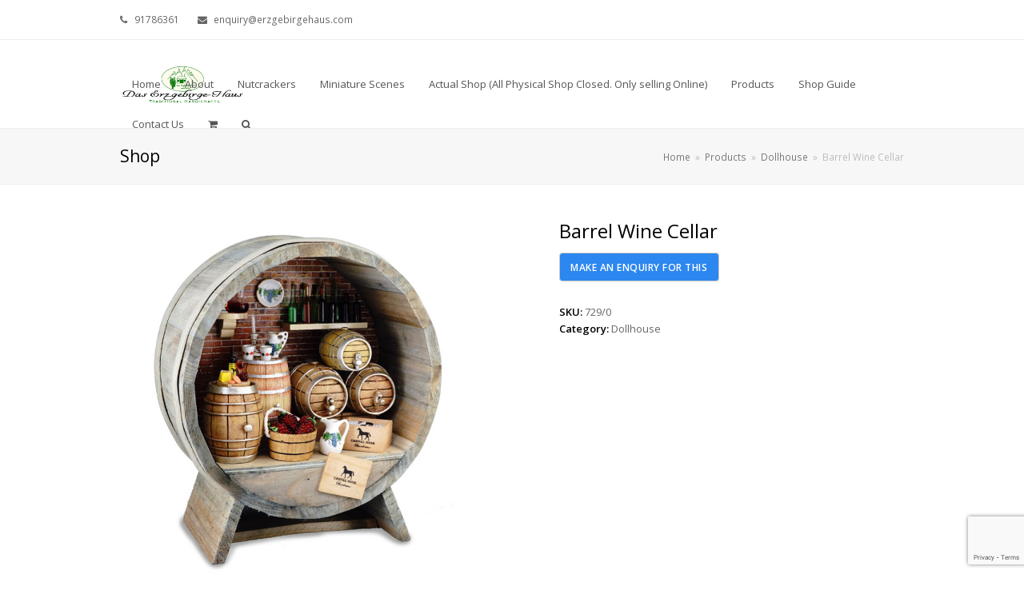

--- FILE ---
content_type: text/html; charset=UTF-8
request_url: https://www.erzgebirgehaus.com/product/barrel-wine-cellar/
body_size: 13264
content:
<!DOCTYPE html>
<html dir="ltr" lang="en-US"
	prefix="og: https://ogp.me/ns#"  itemscope itemtype="http://schema.org/WebPage">
<head>
<meta charset="UTF-8">
<link rel="profile" href="http://gmpg.org/xfn/11">
<title>Barrel Wine Cellar - ::Das Erzgebirge-Haus::</title>

		<!-- All in One SEO 4.3.2 - aioseo.com -->
		<meta name="robots" content="max-image-preview:large" />
		<link rel="canonical" href="https://www.erzgebirgehaus.com/product/barrel-wine-cellar/" />
		<meta name="generator" content="All in One SEO (AIOSEO) 4.3.2 " />
		<meta property="og:locale" content="en_US" />
		<meta property="og:site_name" content="::Das Erzgebirge-Haus:: - Das Erzgebirge-Haus : Traditional Handicrafts" />
		<meta property="og:type" content="article" />
		<meta property="og:title" content="Barrel Wine Cellar - ::Das Erzgebirge-Haus::" />
		<meta property="og:url" content="https://www.erzgebirgehaus.com/product/barrel-wine-cellar/" />
		<meta property="og:image" content="https://www.erzgebirgehaus.com/wp-content/uploads/2015/02/deh_logo5.png" />
		<meta property="og:image:secure_url" content="https://www.erzgebirgehaus.com/wp-content/uploads/2015/02/deh_logo5.png" />
		<meta property="og:image:width" content="287" />
		<meta property="og:image:height" content="91" />
		<meta property="article:published_time" content="2020-02-28T21:51:53+00:00" />
		<meta property="article:modified_time" content="2021-05-10T03:48:19+00:00" />
		<meta name="twitter:card" content="summary_large_image" />
		<meta name="twitter:title" content="Barrel Wine Cellar - ::Das Erzgebirge-Haus::" />
		<meta name="twitter:image" content="https://www.erzgebirgehaus.com/wp-content/uploads/2015/02/deh_logo5.png" />
		<script type="application/ld+json" class="aioseo-schema">
			{"@context":"https:\/\/schema.org","@graph":[{"@type":"BreadcrumbList","@id":"https:\/\/www.erzgebirgehaus.com\/product\/barrel-wine-cellar\/#breadcrumblist","itemListElement":[{"@type":"ListItem","@id":"https:\/\/www.erzgebirgehaus.com\/#listItem","position":1,"item":{"@type":"WebPage","@id":"https:\/\/www.erzgebirgehaus.com\/","name":"Home","description":"Das Erzgebirge-Haus : Traditional Handicrafts","url":"https:\/\/www.erzgebirgehaus.com\/"},"nextItem":"https:\/\/www.erzgebirgehaus.com\/product\/barrel-wine-cellar\/#listItem"},{"@type":"ListItem","@id":"https:\/\/www.erzgebirgehaus.com\/product\/barrel-wine-cellar\/#listItem","position":2,"item":{"@type":"WebPage","@id":"https:\/\/www.erzgebirgehaus.com\/product\/barrel-wine-cellar\/","name":"Barrel Wine Cellar","url":"https:\/\/www.erzgebirgehaus.com\/product\/barrel-wine-cellar\/"},"previousItem":"https:\/\/www.erzgebirgehaus.com\/#listItem"}]},{"@type":"ItemPage","@id":"https:\/\/www.erzgebirgehaus.com\/product\/barrel-wine-cellar\/#itempage","url":"https:\/\/www.erzgebirgehaus.com\/product\/barrel-wine-cellar\/","name":"Barrel Wine Cellar - ::Das Erzgebirge-Haus::","inLanguage":"en-US","isPartOf":{"@id":"https:\/\/www.erzgebirgehaus.com\/#website"},"breadcrumb":{"@id":"https:\/\/www.erzgebirgehaus.com\/product\/barrel-wine-cellar\/#breadcrumblist"},"author":{"@id":"https:\/\/www.erzgebirgehaus.com\/author\/v2_cdlrkt\/#author"},"creator":{"@id":"https:\/\/www.erzgebirgehaus.com\/author\/v2_cdlrkt\/#author"},"image":{"@type":"ImageObject","url":"https:\/\/www.erzgebirgehaus.com\/wp-content\/uploads\/2020\/02\/729_0-e1531655879683.jpg","@id":"https:\/\/www.erzgebirgehaus.com\/#mainImage","width":450,"height":450},"primaryImageOfPage":{"@id":"https:\/\/www.erzgebirgehaus.com\/product\/barrel-wine-cellar\/#mainImage"},"datePublished":"2020-02-28T21:51:53+08:00","dateModified":"2021-05-10T03:48:19+08:00"},{"@type":"Organization","@id":"https:\/\/www.erzgebirgehaus.com\/#organization","name":"::Das Erzgebirge-Haus::","url":"https:\/\/www.erzgebirgehaus.com\/","logo":{"@type":"ImageObject","url":"https:\/\/www.erzgebirgehaus.com\/wp-content\/uploads\/2015\/02\/deh_logo5.png","@id":"https:\/\/www.erzgebirgehaus.com\/#organizationLogo","width":287,"height":91},"image":{"@id":"https:\/\/www.erzgebirgehaus.com\/#organizationLogo"}},{"@type":"Person","@id":"https:\/\/www.erzgebirgehaus.com\/author\/v2_cdlrkt\/#author","url":"https:\/\/www.erzgebirgehaus.com\/author\/v2_cdlrkt\/","name":"v2_cdlrkt","image":{"@type":"ImageObject","@id":"https:\/\/www.erzgebirgehaus.com\/product\/barrel-wine-cellar\/#authorImage","url":"https:\/\/secure.gravatar.com\/avatar\/160cf07964ca5bf51bd74d3a4eb8c4f7?s=96&d=mm&r=g","width":96,"height":96,"caption":"v2_cdlrkt"}},{"@type":"WebSite","@id":"https:\/\/www.erzgebirgehaus.com\/#website","url":"https:\/\/www.erzgebirgehaus.com\/","name":"::Das Erzgebirge-Haus::","description":"Das Erzgebirge-Haus : Traditional Handicrafts","inLanguage":"en-US","publisher":{"@id":"https:\/\/www.erzgebirgehaus.com\/#organization"}}]}
		</script>
		<!-- All in One SEO -->

<meta name="viewport" content="width=device-width, initial-scale=1">
<meta http-equiv="X-UA-Compatible" content="IE=edge" />
<meta name="generator" content="Total WordPress Theme 4.9.8" />
<link rel='dns-prefetch' href='//fonts.googleapis.com' />
<link rel="alternate" type="application/rss+xml" title="::Das Erzgebirge-Haus:: &raquo; Feed" href="https://www.erzgebirgehaus.com/feed/" />
<link rel="alternate" type="application/rss+xml" title="::Das Erzgebirge-Haus:: &raquo; Comments Feed" href="https://www.erzgebirgehaus.com/comments/feed/" />
<link rel='stylesheet' id='js_composer_front-css' href='https://www.erzgebirgehaus.com/wp-content/plugins/js_composer/assets/css/js_composer.min.css?ver=6.1' media='all' />
<link rel='stylesheet' id='wp-block-library-css' href='https://www.erzgebirgehaus.com/wp-includes/css/dist/block-library/style.min.css?ver=6.1.9' media='all' />
<link rel='stylesheet' id='wc-blocks-vendors-style-css' href='https://www.erzgebirgehaus.com/wp-content/plugins/woocommerce/packages/woocommerce-blocks/build/wc-blocks-vendors-style.css?ver=9.6.6' media='all' />
<link rel='stylesheet' id='wc-blocks-style-css' href='https://www.erzgebirgehaus.com/wp-content/plugins/woocommerce/packages/woocommerce-blocks/build/wc-blocks-style.css?ver=9.6.6' media='all' />
<link rel='stylesheet' id='classic-theme-styles-css' href='https://www.erzgebirgehaus.com/wp-includes/css/classic-themes.min.css?ver=1' media='all' />
<style id='global-styles-inline-css'>
body{--wp--preset--color--black: #000000;--wp--preset--color--cyan-bluish-gray: #abb8c3;--wp--preset--color--white: #ffffff;--wp--preset--color--pale-pink: #f78da7;--wp--preset--color--vivid-red: #cf2e2e;--wp--preset--color--luminous-vivid-orange: #ff6900;--wp--preset--color--luminous-vivid-amber: #fcb900;--wp--preset--color--light-green-cyan: #7bdcb5;--wp--preset--color--vivid-green-cyan: #00d084;--wp--preset--color--pale-cyan-blue: #8ed1fc;--wp--preset--color--vivid-cyan-blue: #0693e3;--wp--preset--color--vivid-purple: #9b51e0;--wp--preset--gradient--vivid-cyan-blue-to-vivid-purple: linear-gradient(135deg,rgba(6,147,227,1) 0%,rgb(155,81,224) 100%);--wp--preset--gradient--light-green-cyan-to-vivid-green-cyan: linear-gradient(135deg,rgb(122,220,180) 0%,rgb(0,208,130) 100%);--wp--preset--gradient--luminous-vivid-amber-to-luminous-vivid-orange: linear-gradient(135deg,rgba(252,185,0,1) 0%,rgba(255,105,0,1) 100%);--wp--preset--gradient--luminous-vivid-orange-to-vivid-red: linear-gradient(135deg,rgba(255,105,0,1) 0%,rgb(207,46,46) 100%);--wp--preset--gradient--very-light-gray-to-cyan-bluish-gray: linear-gradient(135deg,rgb(238,238,238) 0%,rgb(169,184,195) 100%);--wp--preset--gradient--cool-to-warm-spectrum: linear-gradient(135deg,rgb(74,234,220) 0%,rgb(151,120,209) 20%,rgb(207,42,186) 40%,rgb(238,44,130) 60%,rgb(251,105,98) 80%,rgb(254,248,76) 100%);--wp--preset--gradient--blush-light-purple: linear-gradient(135deg,rgb(255,206,236) 0%,rgb(152,150,240) 100%);--wp--preset--gradient--blush-bordeaux: linear-gradient(135deg,rgb(254,205,165) 0%,rgb(254,45,45) 50%,rgb(107,0,62) 100%);--wp--preset--gradient--luminous-dusk: linear-gradient(135deg,rgb(255,203,112) 0%,rgb(199,81,192) 50%,rgb(65,88,208) 100%);--wp--preset--gradient--pale-ocean: linear-gradient(135deg,rgb(255,245,203) 0%,rgb(182,227,212) 50%,rgb(51,167,181) 100%);--wp--preset--gradient--electric-grass: linear-gradient(135deg,rgb(202,248,128) 0%,rgb(113,206,126) 100%);--wp--preset--gradient--midnight: linear-gradient(135deg,rgb(2,3,129) 0%,rgb(40,116,252) 100%);--wp--preset--duotone--dark-grayscale: url('#wp-duotone-dark-grayscale');--wp--preset--duotone--grayscale: url('#wp-duotone-grayscale');--wp--preset--duotone--purple-yellow: url('#wp-duotone-purple-yellow');--wp--preset--duotone--blue-red: url('#wp-duotone-blue-red');--wp--preset--duotone--midnight: url('#wp-duotone-midnight');--wp--preset--duotone--magenta-yellow: url('#wp-duotone-magenta-yellow');--wp--preset--duotone--purple-green: url('#wp-duotone-purple-green');--wp--preset--duotone--blue-orange: url('#wp-duotone-blue-orange');--wp--preset--font-size--small: 13px;--wp--preset--font-size--medium: 20px;--wp--preset--font-size--large: 36px;--wp--preset--font-size--x-large: 42px;--wp--preset--spacing--20: 0.44rem;--wp--preset--spacing--30: 0.67rem;--wp--preset--spacing--40: 1rem;--wp--preset--spacing--50: 1.5rem;--wp--preset--spacing--60: 2.25rem;--wp--preset--spacing--70: 3.38rem;--wp--preset--spacing--80: 5.06rem;}:where(.is-layout-flex){gap: 0.5em;}body .is-layout-flow > .alignleft{float: left;margin-inline-start: 0;margin-inline-end: 2em;}body .is-layout-flow > .alignright{float: right;margin-inline-start: 2em;margin-inline-end: 0;}body .is-layout-flow > .aligncenter{margin-left: auto !important;margin-right: auto !important;}body .is-layout-constrained > .alignleft{float: left;margin-inline-start: 0;margin-inline-end: 2em;}body .is-layout-constrained > .alignright{float: right;margin-inline-start: 2em;margin-inline-end: 0;}body .is-layout-constrained > .aligncenter{margin-left: auto !important;margin-right: auto !important;}body .is-layout-constrained > :where(:not(.alignleft):not(.alignright):not(.alignfull)){max-width: var(--wp--style--global--content-size);margin-left: auto !important;margin-right: auto !important;}body .is-layout-constrained > .alignwide{max-width: var(--wp--style--global--wide-size);}body .is-layout-flex{display: flex;}body .is-layout-flex{flex-wrap: wrap;align-items: center;}body .is-layout-flex > *{margin: 0;}:where(.wp-block-columns.is-layout-flex){gap: 2em;}.has-black-color{color: var(--wp--preset--color--black) !important;}.has-cyan-bluish-gray-color{color: var(--wp--preset--color--cyan-bluish-gray) !important;}.has-white-color{color: var(--wp--preset--color--white) !important;}.has-pale-pink-color{color: var(--wp--preset--color--pale-pink) !important;}.has-vivid-red-color{color: var(--wp--preset--color--vivid-red) !important;}.has-luminous-vivid-orange-color{color: var(--wp--preset--color--luminous-vivid-orange) !important;}.has-luminous-vivid-amber-color{color: var(--wp--preset--color--luminous-vivid-amber) !important;}.has-light-green-cyan-color{color: var(--wp--preset--color--light-green-cyan) !important;}.has-vivid-green-cyan-color{color: var(--wp--preset--color--vivid-green-cyan) !important;}.has-pale-cyan-blue-color{color: var(--wp--preset--color--pale-cyan-blue) !important;}.has-vivid-cyan-blue-color{color: var(--wp--preset--color--vivid-cyan-blue) !important;}.has-vivid-purple-color{color: var(--wp--preset--color--vivid-purple) !important;}.has-black-background-color{background-color: var(--wp--preset--color--black) !important;}.has-cyan-bluish-gray-background-color{background-color: var(--wp--preset--color--cyan-bluish-gray) !important;}.has-white-background-color{background-color: var(--wp--preset--color--white) !important;}.has-pale-pink-background-color{background-color: var(--wp--preset--color--pale-pink) !important;}.has-vivid-red-background-color{background-color: var(--wp--preset--color--vivid-red) !important;}.has-luminous-vivid-orange-background-color{background-color: var(--wp--preset--color--luminous-vivid-orange) !important;}.has-luminous-vivid-amber-background-color{background-color: var(--wp--preset--color--luminous-vivid-amber) !important;}.has-light-green-cyan-background-color{background-color: var(--wp--preset--color--light-green-cyan) !important;}.has-vivid-green-cyan-background-color{background-color: var(--wp--preset--color--vivid-green-cyan) !important;}.has-pale-cyan-blue-background-color{background-color: var(--wp--preset--color--pale-cyan-blue) !important;}.has-vivid-cyan-blue-background-color{background-color: var(--wp--preset--color--vivid-cyan-blue) !important;}.has-vivid-purple-background-color{background-color: var(--wp--preset--color--vivid-purple) !important;}.has-black-border-color{border-color: var(--wp--preset--color--black) !important;}.has-cyan-bluish-gray-border-color{border-color: var(--wp--preset--color--cyan-bluish-gray) !important;}.has-white-border-color{border-color: var(--wp--preset--color--white) !important;}.has-pale-pink-border-color{border-color: var(--wp--preset--color--pale-pink) !important;}.has-vivid-red-border-color{border-color: var(--wp--preset--color--vivid-red) !important;}.has-luminous-vivid-orange-border-color{border-color: var(--wp--preset--color--luminous-vivid-orange) !important;}.has-luminous-vivid-amber-border-color{border-color: var(--wp--preset--color--luminous-vivid-amber) !important;}.has-light-green-cyan-border-color{border-color: var(--wp--preset--color--light-green-cyan) !important;}.has-vivid-green-cyan-border-color{border-color: var(--wp--preset--color--vivid-green-cyan) !important;}.has-pale-cyan-blue-border-color{border-color: var(--wp--preset--color--pale-cyan-blue) !important;}.has-vivid-cyan-blue-border-color{border-color: var(--wp--preset--color--vivid-cyan-blue) !important;}.has-vivid-purple-border-color{border-color: var(--wp--preset--color--vivid-purple) !important;}.has-vivid-cyan-blue-to-vivid-purple-gradient-background{background: var(--wp--preset--gradient--vivid-cyan-blue-to-vivid-purple) !important;}.has-light-green-cyan-to-vivid-green-cyan-gradient-background{background: var(--wp--preset--gradient--light-green-cyan-to-vivid-green-cyan) !important;}.has-luminous-vivid-amber-to-luminous-vivid-orange-gradient-background{background: var(--wp--preset--gradient--luminous-vivid-amber-to-luminous-vivid-orange) !important;}.has-luminous-vivid-orange-to-vivid-red-gradient-background{background: var(--wp--preset--gradient--luminous-vivid-orange-to-vivid-red) !important;}.has-very-light-gray-to-cyan-bluish-gray-gradient-background{background: var(--wp--preset--gradient--very-light-gray-to-cyan-bluish-gray) !important;}.has-cool-to-warm-spectrum-gradient-background{background: var(--wp--preset--gradient--cool-to-warm-spectrum) !important;}.has-blush-light-purple-gradient-background{background: var(--wp--preset--gradient--blush-light-purple) !important;}.has-blush-bordeaux-gradient-background{background: var(--wp--preset--gradient--blush-bordeaux) !important;}.has-luminous-dusk-gradient-background{background: var(--wp--preset--gradient--luminous-dusk) !important;}.has-pale-ocean-gradient-background{background: var(--wp--preset--gradient--pale-ocean) !important;}.has-electric-grass-gradient-background{background: var(--wp--preset--gradient--electric-grass) !important;}.has-midnight-gradient-background{background: var(--wp--preset--gradient--midnight) !important;}.has-small-font-size{font-size: var(--wp--preset--font-size--small) !important;}.has-medium-font-size{font-size: var(--wp--preset--font-size--medium) !important;}.has-large-font-size{font-size: var(--wp--preset--font-size--large) !important;}.has-x-large-font-size{font-size: var(--wp--preset--font-size--x-large) !important;}
.wp-block-navigation a:where(:not(.wp-element-button)){color: inherit;}
:where(.wp-block-columns.is-layout-flex){gap: 2em;}
.wp-block-pullquote{font-size: 1.5em;line-height: 1.6;}
</style>
<link rel='stylesheet' id='rs-plugin-settings-css' href='https://www.erzgebirgehaus.com/wp-content/plugins/revslider/public/assets/css/settings.css?ver=5.4.8.3' media='all' />
<style id='rs-plugin-settings-inline-css'>
#rs-demo-id {}
</style>
<style id='woocommerce-inline-inline-css'>
.woocommerce form .form-row .required { visibility: visible; }
</style>
<link rel='stylesheet' id='wpex-style-css' href='https://www.erzgebirgehaus.com/wp-content/themes/Total/style.css?ver=4.9.8' media='all' />
<link rel='stylesheet' id='wpex-visual-composer-css' href='https://www.erzgebirgehaus.com/wp-content/themes/Total/assets/css/wpex-visual-composer.css?ver=4.9.8' media='all' />
<link rel='stylesheet' id='wpex-google-font-open-sans-css' href='//fonts.googleapis.com/css?family=Open+Sans:100,200,300,400,500,600,700,800,900,100i,200i,300i,400i,500i,600i,700i,800i,900i&#038;subset=latin' media='all' />
<link rel='stylesheet' id='wpex-woocommerce-css' href='https://www.erzgebirgehaus.com/wp-content/themes/Total/assets/css/wpex-woocommerce.css?ver=4.9.8' media='all' />
<!--[if IE 8]>
<link rel='stylesheet' id='wpex-ie8-css' href='https://www.erzgebirgehaus.com/wp-content/themes/Total/assets/css/wpex-ie8.css?ver=4.9.8' media='all' />
<![endif]-->
<!--[if IE 9]>
<link rel='stylesheet' id='wpex-ie9-css' href='https://www.erzgebirgehaus.com/wp-content/themes/Total/assets/css/wpex-ie9.css?ver=4.9.8' media='all' />
<![endif]-->
<script src='https://www.erzgebirgehaus.com/wp-includes/js/jquery/jquery.min.js?ver=3.6.1' id='jquery-core-js'></script>
<script src='https://www.erzgebirgehaus.com/wp-includes/js/jquery/jquery-migrate.min.js?ver=3.3.2' id='jquery-migrate-js'></script>
<script src='https://www.erzgebirgehaus.com/wp-content/plugins/revslider/public/assets/js/jquery.themepunch.tools.min.js?ver=5.4.8.3' id='tp-tools-js'></script>
<script src='https://www.erzgebirgehaus.com/wp-content/plugins/revslider/public/assets/js/jquery.themepunch.revolution.min.js?ver=5.4.8.3' id='revmin-js'></script>
<script src='https://www.erzgebirgehaus.com/wp-content/plugins/woocommerce/assets/js/jquery-blockui/jquery.blockUI.min.js?ver=2.7.0-wc.7.5.1' id='jquery-blockui-js'></script>
<script id='wc-add-to-cart-js-extra'>
var wc_add_to_cart_params = {"ajax_url":"\/wp-admin\/admin-ajax.php","wc_ajax_url":"\/?wc-ajax=%%endpoint%%","i18n_view_cart":"View cart","cart_url":"https:\/\/www.erzgebirgehaus.com\/cart\/","is_cart":"","cart_redirect_after_add":"no"};
</script>
<script src='https://www.erzgebirgehaus.com/wp-content/plugins/woocommerce/assets/js/frontend/add-to-cart.min.js?ver=7.5.1' id='wc-add-to-cart-js'></script>
<script src='https://www.erzgebirgehaus.com/wp-content/plugins/js_composer/assets/js/vendors/woocommerce-add-to-cart.js?ver=6.1' id='vc_woocommerce-add-to-cart-js-js'></script>
<!--[if lt IE 9]>
<script src='https://www.erzgebirgehaus.com/wp-content/themes/Total/assets/js/dynamic/html5.js?ver=4.9.8' id='wpex-html5shiv-js'></script>
<![endif]-->
<link rel="https://api.w.org/" href="https://www.erzgebirgehaus.com/wp-json/" /><link rel="alternate" type="application/json" href="https://www.erzgebirgehaus.com/wp-json/wp/v2/product/4370" /><link rel="EditURI" type="application/rsd+xml" title="RSD" href="https://www.erzgebirgehaus.com/xmlrpc.php?rsd" />
<link rel="wlwmanifest" type="application/wlwmanifest+xml" href="https://www.erzgebirgehaus.com/wp-includes/wlwmanifest.xml" />
<meta name="generator" content="WordPress 6.1.9" />
<meta name="generator" content="WooCommerce 7.5.1" />
<link rel='shortlink' href='https://www.erzgebirgehaus.com/?p=4370' />
<link rel="alternate" type="application/json+oembed" href="https://www.erzgebirgehaus.com/wp-json/oembed/1.0/embed?url=https%3A%2F%2Fwww.erzgebirgehaus.com%2Fproduct%2Fbarrel-wine-cellar%2F" />
<link rel="alternate" type="text/xml+oembed" href="https://www.erzgebirgehaus.com/wp-json/oembed/1.0/embed?url=https%3A%2F%2Fwww.erzgebirgehaus.com%2Fproduct%2Fbarrel-wine-cellar%2F&#038;format=xml" />
<meta name="generator" content="Site Kit by Google 1.95.0" />	<noscript><style>.woocommerce-product-gallery{ opacity: 1 !important; }</style></noscript>
	<noscript><style>body .wpex-vc-row-stretched, body .vc_row-o-full-height { visibility: visible; }</style></noscript><script type="text/javascript">function setREVStartSize(e){									
						try{ e.c=jQuery(e.c);var i=jQuery(window).width(),t=9999,r=0,n=0,l=0,f=0,s=0,h=0;
							if(e.responsiveLevels&&(jQuery.each(e.responsiveLevels,function(e,f){f>i&&(t=r=f,l=e),i>f&&f>r&&(r=f,n=e)}),t>r&&(l=n)),f=e.gridheight[l]||e.gridheight[0]||e.gridheight,s=e.gridwidth[l]||e.gridwidth[0]||e.gridwidth,h=i/s,h=h>1?1:h,f=Math.round(h*f),"fullscreen"==e.sliderLayout){var u=(e.c.width(),jQuery(window).height());if(void 0!=e.fullScreenOffsetContainer){var c=e.fullScreenOffsetContainer.split(",");if (c) jQuery.each(c,function(e,i){u=jQuery(i).length>0?u-jQuery(i).outerHeight(!0):u}),e.fullScreenOffset.split("%").length>1&&void 0!=e.fullScreenOffset&&e.fullScreenOffset.length>0?u-=jQuery(window).height()*parseInt(e.fullScreenOffset,0)/100:void 0!=e.fullScreenOffset&&e.fullScreenOffset.length>0&&(u-=parseInt(e.fullScreenOffset,0))}f=u}else void 0!=e.minHeight&&f<e.minHeight&&(f=e.minHeight);e.c.closest(".rev_slider_wrapper").css({height:f})					
						}catch(d){console.log("Failure at Presize of Slider:"+d)}						
					};</script>
<noscript><style> .wpb_animate_when_almost_visible { opacity: 1; }</style></noscript><style data-type="wpex-css" id="wpex-css">/*TYPOGRAPHY*/body{font-family:"Open Sans","Helvetica Neue",Arial,sans-serif}/*Logo Height*/#site-logo img{max-height:50px}/*CUSTOMIZER STYLING*/#footer-bottom-inner{padding:10px}.vc_column-inner{margin-bottom:40px}</style></head>

<body class="product-template-default single single-product postid-4370 wp-custom-logo theme-Total woocommerce woocommerce-page woocommerce-no-js wpex-theme wpex-responsive full-width-main-layout no-composer wpex-live-site content-full-width has-topbar has-breadcrumbs sidebar-widget-icons hasnt-overlay-header wpex-has-fixed-footer wpex-mobile-toggle-menu-icon_buttons has-mobile-menu wpex-disable-mm-focus-styles wpb-js-composer js-comp-ver-6.1 vc_responsive">

	<svg xmlns="http://www.w3.org/2000/svg" viewBox="0 0 0 0" width="0" height="0" focusable="false" role="none" style="visibility: hidden; position: absolute; left: -9999px; overflow: hidden;" ><defs><filter id="wp-duotone-dark-grayscale"><feColorMatrix color-interpolation-filters="sRGB" type="matrix" values=" .299 .587 .114 0 0 .299 .587 .114 0 0 .299 .587 .114 0 0 .299 .587 .114 0 0 " /><feComponentTransfer color-interpolation-filters="sRGB" ><feFuncR type="table" tableValues="0 0.49803921568627" /><feFuncG type="table" tableValues="0 0.49803921568627" /><feFuncB type="table" tableValues="0 0.49803921568627" /><feFuncA type="table" tableValues="1 1" /></feComponentTransfer><feComposite in2="SourceGraphic" operator="in" /></filter></defs></svg><svg xmlns="http://www.w3.org/2000/svg" viewBox="0 0 0 0" width="0" height="0" focusable="false" role="none" style="visibility: hidden; position: absolute; left: -9999px; overflow: hidden;" ><defs><filter id="wp-duotone-grayscale"><feColorMatrix color-interpolation-filters="sRGB" type="matrix" values=" .299 .587 .114 0 0 .299 .587 .114 0 0 .299 .587 .114 0 0 .299 .587 .114 0 0 " /><feComponentTransfer color-interpolation-filters="sRGB" ><feFuncR type="table" tableValues="0 1" /><feFuncG type="table" tableValues="0 1" /><feFuncB type="table" tableValues="0 1" /><feFuncA type="table" tableValues="1 1" /></feComponentTransfer><feComposite in2="SourceGraphic" operator="in" /></filter></defs></svg><svg xmlns="http://www.w3.org/2000/svg" viewBox="0 0 0 0" width="0" height="0" focusable="false" role="none" style="visibility: hidden; position: absolute; left: -9999px; overflow: hidden;" ><defs><filter id="wp-duotone-purple-yellow"><feColorMatrix color-interpolation-filters="sRGB" type="matrix" values=" .299 .587 .114 0 0 .299 .587 .114 0 0 .299 .587 .114 0 0 .299 .587 .114 0 0 " /><feComponentTransfer color-interpolation-filters="sRGB" ><feFuncR type="table" tableValues="0.54901960784314 0.98823529411765" /><feFuncG type="table" tableValues="0 1" /><feFuncB type="table" tableValues="0.71764705882353 0.25490196078431" /><feFuncA type="table" tableValues="1 1" /></feComponentTransfer><feComposite in2="SourceGraphic" operator="in" /></filter></defs></svg><svg xmlns="http://www.w3.org/2000/svg" viewBox="0 0 0 0" width="0" height="0" focusable="false" role="none" style="visibility: hidden; position: absolute; left: -9999px; overflow: hidden;" ><defs><filter id="wp-duotone-blue-red"><feColorMatrix color-interpolation-filters="sRGB" type="matrix" values=" .299 .587 .114 0 0 .299 .587 .114 0 0 .299 .587 .114 0 0 .299 .587 .114 0 0 " /><feComponentTransfer color-interpolation-filters="sRGB" ><feFuncR type="table" tableValues="0 1" /><feFuncG type="table" tableValues="0 0.27843137254902" /><feFuncB type="table" tableValues="0.5921568627451 0.27843137254902" /><feFuncA type="table" tableValues="1 1" /></feComponentTransfer><feComposite in2="SourceGraphic" operator="in" /></filter></defs></svg><svg xmlns="http://www.w3.org/2000/svg" viewBox="0 0 0 0" width="0" height="0" focusable="false" role="none" style="visibility: hidden; position: absolute; left: -9999px; overflow: hidden;" ><defs><filter id="wp-duotone-midnight"><feColorMatrix color-interpolation-filters="sRGB" type="matrix" values=" .299 .587 .114 0 0 .299 .587 .114 0 0 .299 .587 .114 0 0 .299 .587 .114 0 0 " /><feComponentTransfer color-interpolation-filters="sRGB" ><feFuncR type="table" tableValues="0 0" /><feFuncG type="table" tableValues="0 0.64705882352941" /><feFuncB type="table" tableValues="0 1" /><feFuncA type="table" tableValues="1 1" /></feComponentTransfer><feComposite in2="SourceGraphic" operator="in" /></filter></defs></svg><svg xmlns="http://www.w3.org/2000/svg" viewBox="0 0 0 0" width="0" height="0" focusable="false" role="none" style="visibility: hidden; position: absolute; left: -9999px; overflow: hidden;" ><defs><filter id="wp-duotone-magenta-yellow"><feColorMatrix color-interpolation-filters="sRGB" type="matrix" values=" .299 .587 .114 0 0 .299 .587 .114 0 0 .299 .587 .114 0 0 .299 .587 .114 0 0 " /><feComponentTransfer color-interpolation-filters="sRGB" ><feFuncR type="table" tableValues="0.78039215686275 1" /><feFuncG type="table" tableValues="0 0.94901960784314" /><feFuncB type="table" tableValues="0.35294117647059 0.47058823529412" /><feFuncA type="table" tableValues="1 1" /></feComponentTransfer><feComposite in2="SourceGraphic" operator="in" /></filter></defs></svg><svg xmlns="http://www.w3.org/2000/svg" viewBox="0 0 0 0" width="0" height="0" focusable="false" role="none" style="visibility: hidden; position: absolute; left: -9999px; overflow: hidden;" ><defs><filter id="wp-duotone-purple-green"><feColorMatrix color-interpolation-filters="sRGB" type="matrix" values=" .299 .587 .114 0 0 .299 .587 .114 0 0 .299 .587 .114 0 0 .299 .587 .114 0 0 " /><feComponentTransfer color-interpolation-filters="sRGB" ><feFuncR type="table" tableValues="0.65098039215686 0.40392156862745" /><feFuncG type="table" tableValues="0 1" /><feFuncB type="table" tableValues="0.44705882352941 0.4" /><feFuncA type="table" tableValues="1 1" /></feComponentTransfer><feComposite in2="SourceGraphic" operator="in" /></filter></defs></svg><svg xmlns="http://www.w3.org/2000/svg" viewBox="0 0 0 0" width="0" height="0" focusable="false" role="none" style="visibility: hidden; position: absolute; left: -9999px; overflow: hidden;" ><defs><filter id="wp-duotone-blue-orange"><feColorMatrix color-interpolation-filters="sRGB" type="matrix" values=" .299 .587 .114 0 0 .299 .587 .114 0 0 .299 .587 .114 0 0 .299 .587 .114 0 0 " /><feComponentTransfer color-interpolation-filters="sRGB" ><feFuncR type="table" tableValues="0.098039215686275 1" /><feFuncG type="table" tableValues="0 0.66274509803922" /><feFuncB type="table" tableValues="0.84705882352941 0.41960784313725" /><feFuncA type="table" tableValues="1 1" /></feComponentTransfer><feComposite in2="SourceGraphic" operator="in" /></filter></defs></svg>
	
	<div class="wpex-site-overlay"></div>
<a href="#content" class="skip-to-content">skip to Main Content</a><span data-ls_id="#site_top"></span>
	<div id="outer-wrap" class="clr">

		
		<div id="wrap" class="clr">

			

	
		<div id="top-bar-wrap" class="clr">
			<div id="top-bar" class="clr container">
				
	<div id="top-bar-content" class="wpex-clr has-content top-bar-left">

		
		
			<span class="wpex-inline"><span class="ticon ticon-phone"></span> 91786361</span>

<span class="wpex-inline"><span class="ticon ticon-envelope"></span> enquiry@erzgebirgehaus.com</span>


		
	</div><!-- #top-bar-content -->


			</div><!-- #top-bar -->
		</div><!-- #top-bar-wrap -->

	



	<header id="site-header" class="header-one dyn-styles clr" itemscope="itemscope" itemtype="http://schema.org/WPHeader">

		
		<div id="site-header-inner" class="container clr">

			
<div id="site-logo" class="site-branding clr header-one-logo">
	<div id="site-logo-inner" class="clr"><a href="https://www.erzgebirgehaus.com/" rel="home" class="main-logo"><img src="https://www.erzgebirgehaus.com/wp-content/uploads/2015/02/deh_logo5.png" alt="::Das Erzgebirge-Haus::" class="logo-img" data-no-retina="data-no-retina" height="50" /></a></div>
</div>
	
	<div id="site-navigation-wrap" class="navbar-style-one wpex-dropdowns-caret hide-at-mm-breakpoint clr">

		<nav id="site-navigation" class="navigation main-navigation main-navigation-one clr" itemscope="itemscope" itemtype="http://schema.org/SiteNavigationElement" aria-label="Main menu">

			
				<ul id="menu-headermenu" class="dropdown-menu main-navigation-ul sf-menu"><li id="menu-item-5883" class="menu-item menu-item-type-post_type menu-item-object-page menu-item-home menu-item-5883"><a href="https://www.erzgebirgehaus.com/"><span class="link-inner">Home</span></a></li>
<li id="menu-item-5884" class="menu-item menu-item-type-post_type menu-item-object-page menu-item-5884"><a href="https://www.erzgebirgehaus.com/about/"><span class="link-inner">About</span></a></li>
<li id="menu-item-6432" class="menu-item menu-item-type-post_type menu-item-object-page menu-item-6432"><a href="https://www.erzgebirgehaus.com/nutcrackers/"><span class="link-inner">Nutcrackers</span></a></li>
<li id="menu-item-5885" class="menu-item menu-item-type-post_type menu-item-object-page menu-item-5885"><a href="https://www.erzgebirgehaus.com/miniature-scenes-2/"><span class="link-inner">Miniature Scenes</span></a></li>
<li id="menu-item-5886" class="menu-item menu-item-type-post_type menu-item-object-page menu-item-5886"><a href="https://www.erzgebirgehaus.com/actual-shop/"><span class="link-inner">Actual Shop (All Physical Shop Closed. Only selling Online)</span></a></li>
<li id="menu-item-5892" class="menu-item menu-item-type-post_type menu-item-object-page menu-item-has-children current_page_parent dropdown menu-item-5892"><a href="https://www.erzgebirgehaus.com/products/"><span class="link-inner">Products</span></a>
<ul class="sub-menu">
	<li id="menu-item-5894" class="menu-item menu-item-type-taxonomy menu-item-object-product_cat menu-item-has-children dropdown menu-item-5894"><a href="https://www.erzgebirgehaus.com/product-category/all-time-favourites/"><span class="link-inner">All Time Favourites<span class="nav-arrow second-level ticon ticon-angle-right" aria-hidden="true"></span></span></a>
	<ul class="sub-menu">
		<li id="menu-item-6289" class="menu-item menu-item-type-custom menu-item-object-custom menu-item-6289"><a href="http://www.erzgebirgehaus.com/product-category/easter-bunny/"><span class="link-inner">Easter Bunny</span></a></li>
		<li id="menu-item-9648" class="menu-item menu-item-type-custom menu-item-object-custom menu-item-9648"><a href="https://www.erzgebirgehaus.com/product-category/all-time-favourites/nativity/"><span class="link-inner">Nativity</span></a></li>
		<li id="menu-item-5897" class="menu-item menu-item-type-taxonomy menu-item-object-product_cat menu-item-5897"><a href="https://www.erzgebirgehaus.com/product-category/all-time-favourites/rockers/"><span class="link-inner">Rockers</span></a></li>
		<li id="menu-item-5898" class="menu-item menu-item-type-taxonomy menu-item-object-product_cat menu-item-5898"><a href="https://www.erzgebirgehaus.com/product-category/all-time-favourites/teddy-bears/"><span class="link-inner">Teddy Bears</span></a></li>
	</ul>
</li>
	<li id="menu-item-5899" class="menu-item menu-item-type-taxonomy menu-item-object-product_cat menu-item-has-children dropdown menu-item-5899"><a href="https://www.erzgebirgehaus.com/product-category/angels/"><span class="link-inner">Angels<span class="nav-arrow second-level ticon ticon-angle-right" aria-hidden="true"></span></span></a>
	<ul class="sub-menu">
		<li id="menu-item-5900" class="menu-item menu-item-type-taxonomy menu-item-object-product_cat menu-item-5900"><a href="https://www.erzgebirgehaus.com/product-category/angels/guardian/"><span class="link-inner">Guardian</span></a></li>
		<li id="menu-item-5901" class="menu-item menu-item-type-taxonomy menu-item-object-product_cat menu-item-5901"><a href="https://www.erzgebirgehaus.com/product-category/angels/wendt-kuhn/"><span class="link-inner">Wendt Kuhn</span></a></li>
	</ul>
</li>
	<li id="menu-item-5902" class="menu-item menu-item-type-taxonomy menu-item-object-product_cat menu-item-5902"><a href="https://www.erzgebirgehaus.com/product-category/car-display-box/"><span class="link-inner">Car Display Box</span></a></li>
	<li id="menu-item-5895" class="menu-item menu-item-type-taxonomy menu-item-object-product_cat menu-item-5895"><a href="https://www.erzgebirgehaus.com/product-category/chess-sets/"><span class="link-inner">Chess Sets</span></a></li>
	<li id="menu-item-7712" class="menu-item menu-item-type-custom menu-item-object-custom menu-item-7712"><a href="https://www.erzgebirgehaus.com/product-category/christmas-ornaments/"><span class="link-inner">Christmas Ornaments</span></a></li>
	<li id="menu-item-5903" class="menu-item menu-item-type-taxonomy menu-item-object-product_cat menu-item-5903"><a href="https://www.erzgebirgehaus.com/product-category/ceramic-houses/"><span class="link-inner">Ceramic Houses</span></a></li>
	<li id="menu-item-5904" class="menu-item menu-item-type-taxonomy menu-item-object-product_cat menu-item-5904"><a href="https://www.erzgebirgehaus.com/product-category/german-smokers/"><span class="link-inner">German Smokers</span></a></li>
	<li id="menu-item-5896" class="menu-item menu-item-type-taxonomy menu-item-object-product_cat menu-item-5896"><a href="https://www.erzgebirgehaus.com/product-category/all-time-favourites/keychains/"><span class="link-inner">Keychains</span></a></li>
	<li id="menu-item-5905" class="menu-item menu-item-type-taxonomy menu-item-object-product_cat current-product-ancestor menu-item-has-children dropdown menu-item-5905"><a href="https://www.erzgebirgehaus.com/product-category/miniatures/"><span class="link-inner">Miniatures<span class="nav-arrow second-level ticon ticon-angle-right" aria-hidden="true"></span></span></a>
	<ul class="sub-menu">
		<li id="menu-item-7495" class="menu-item menu-item-type-custom menu-item-object-custom menu-item-7495"><a href="https://www.erzgebirgehaus.com/product-category/miniatures/dollhouse/"><span class="link-inner">Dollhouse</span></a></li>
		<li id="menu-item-6628" class="menu-item menu-item-type-custom menu-item-object-custom menu-item-6628"><a href="https://www.erzgebirgehaus.com/product-category/miniatures/flade/"><span class="link-inner">Flade Figurines</span></a></li>
		<li id="menu-item-9604" class="menu-item menu-item-type-custom menu-item-object-custom menu-item-9604"><a href="https://www.erzgebirgehaus.com/product-category/miniatures/penguins/"><span class="link-inner">Penguins</span></a></li>
	</ul>
</li>
	<li id="menu-item-5906" class="menu-item menu-item-type-taxonomy menu-item-object-product_cat menu-item-5906"><a href="https://www.erzgebirgehaus.com/product-category/music-boxes/"><span class="link-inner">Music Boxes</span></a></li>
	<li id="menu-item-5907" class="menu-item menu-item-type-taxonomy menu-item-object-product_cat menu-item-5907"><a href="https://www.erzgebirgehaus.com/product-category/nutcracker/"><span class="link-inner">Nutcracker</span></a></li>
	<li id="menu-item-5908" class="menu-item menu-item-type-taxonomy menu-item-object-product_cat menu-item-5908"><a href="https://www.erzgebirgehaus.com/product-category/pyramids/"><span class="link-inner">Pyramids</span></a></li>
	<li id="menu-item-6621" class="menu-item menu-item-type-custom menu-item-object-custom menu-item-6621"><a href="https://www.erzgebirgehaus.com/product-category/santa-figurines/"><span class="link-inner">Santa Figurines</span></a></li>
	<li id="menu-item-5909" class="menu-item menu-item-type-taxonomy menu-item-object-product_cat menu-item-has-children dropdown menu-item-5909"><a href="https://www.erzgebirgehaus.com/product-category/silver-animals/"><span class="link-inner">Silver Animals &amp; Miniatures<span class="nav-arrow second-level ticon ticon-angle-right" aria-hidden="true"></span></span></a>
	<ul class="sub-menu">
		<li id="menu-item-5913" class="menu-item menu-item-type-taxonomy menu-item-object-product_cat menu-item-5913"><a href="https://www.erzgebirgehaus.com/product-category/others/"><span class="link-inner">Silver Animals Display</span></a></li>
	</ul>
</li>
	<li id="menu-item-5911" class="menu-item menu-item-type-taxonomy menu-item-object-product_cat menu-item-5911"><a href="https://www.erzgebirgehaus.com/product-category/wall-pictures/"><span class="link-inner">Wall Pictures</span></a></li>
	<li id="menu-item-5912" class="menu-item menu-item-type-taxonomy menu-item-object-product_cat menu-item-5912"><a href="https://www.erzgebirgehaus.com/product-category/wee-forest-folk/"><span class="link-inner">Wee Forest Folk</span></a></li>
</ul>
</li>
<li id="menu-item-5914" class="menu-item menu-item-type-post_type menu-item-object-page menu-item-5914"><a href="https://www.erzgebirgehaus.com/important-shop-guide/"><span class="link-inner">Shop Guide</span></a></li>
<li id="menu-item-5917" class="menu-item menu-item-type-post_type menu-item-object-page menu-item-5917"><a href="https://www.erzgebirgehaus.com/contact-us/"><span class="link-inner">Contact Us</span></a></li>
<li class="woo-menu-icon wpex-menu-extra menu-item wcmenucart-toggle-drop_down toggle-cart-widget"><a href="https://www.erzgebirgehaus.com/cart/" class="wcmenucart wcmenucart-items-0"><span class="link-inner"><span class="wcmenucart-count"><span class="wcmenucart-icon ticon ticon-shopping-cart"></span><span class="wcmenucart-text">Cart</span><span class="wcmenucart-details count t-bubble">0</span></span></span></a></li><li class="menu-item wpex-mm-menu-item"><a href="https://www.erzgebirgehaus.com/cart/"><span class="link-inner">Cart</span></a></li><li class="search-toggle-li wpex-menu-extra menu-item"><a href="#" class="site-search-toggle search-dropdown-toggle"><span class="link-inner"><span class="wpex-menu-search-text">Search</span><span class="wpex-menu-search-icon ticon ticon-search" aria-hidden="true"></span></span></a></li></ul>
			
		</nav><!-- #site-navigation -->

	</div><!-- #site-navigation-wrap -->

	

<div id="mobile-menu" class="wpex-mobile-menu-toggle show-at-mm-breakpoint wpex-clr"><a href="#" class="mobile-menu-toggle" role="button" aria-label="Toggle mobile menu" aria-expanded="false"><span class="wpex-bars" aria-hidden="true"><span></span></span></a></div>
<div id="searchform-dropdown" class="header-searchform-wrap clr" data-placeholder="Search" data-disable-autocomplete="true">
	
<form method="get" class="searchform" action="https://www.erzgebirgehaus.com/">
	<label>
		<span class="screen-reader-text">Search</span>
		<input type="search" class="field" name="s" placeholder="Search" />
	</label>
			<button type="submit" class="searchform-submit"><span class="ticon ticon-search" aria-hidden="true"></span><span class="screen-reader-text">Submit</span></button>
</form></div>
<div id="current-shop-items-dropdown">
	<div id="current-shop-items-inner"><div class="widget woocommerce widget_shopping_cart"><h2 class="widgettitle">Cart</h2><div class="widget_shopping_cart_content"></div></div></div>
</div>
		</div><!-- #site-header-inner -->

		
	</header><!-- #header -->



			
			<main id="main" class="site-main clr">

				
<header class="page-header wpex-supports-mods">
		<div class="page-header-inner container clr">
		<span class="page-header-title wpex-clr"><span>Shop</span></span><nav class="site-breadcrumbs wpex-clr hidden-phone position-absolute has-js-fix"><span class="breadcrumb-trail" itemscope itemtype="http://schema.org/BreadcrumbList"><span class="trail-begin" itemprop="itemListElement" itemscope itemtype="http://schema.org/ListItem"><a itemprop="item" href="https://www.erzgebirgehaus.com/" rel="home"><span itemprop="name">Home</span></a><meta itemprop="position" content="1" /></span><span class="sep sep-1"> &raquo; </span><span itemprop="itemListElement" itemscope itemtype="http://schema.org/ListItem" class="trail-shop"><a itemprop="item" href="https://www.erzgebirgehaus.com/products/"><span itemprop="name">Products</span><meta itemprop="position" content="2" /></a></span><span class="sep sep-2"> &raquo; </span><span class="trail-post-categories"><span itemprop="itemListElement" itemscope itemtype="http://schema.org/ListItem" class="term-135"><a itemprop="item" href="https://www.erzgebirgehaus.com/product-category/miniatures/dollhouse/"><span itemprop="name">Dollhouse</span><meta itemprop="position" content="3" /></a></span></span><span class="sep sep-3"> &raquo; </span><span class="trail-end">Barrel Wine Cellar</span></span></nav>	</div><!-- .page-header-inner -->
	</header><!-- .page-header -->

	<div id="content-wrap" class="container clr">

		
		<div id="primary" class="content-area clr">

			
			<div id="content" class="clr site-content">

				
				<article class="entry-content entry clr">

					<div class="woocommerce-notices-wrapper"></div><div id="product-4370" class="entry has-media product type-product post-4370 status-publish first instock product_cat-dollhouse has-post-thumbnail shipping-taxable product-type-simple">

	<div class="woocommerce-product-gallery woocommerce-product-gallery--with-images woocommerce-product-gallery--columns-5 images" data-columns="5" style="opacity: 0; transition: opacity .25s ease-in-out;">
	<figure class="woocommerce-product-gallery__wrapper">
		<div data-thumb="https://www.erzgebirgehaus.com/wp-content/uploads/2020/02/729_0-e1531655879683.jpg" data-thumb-alt="" class="woocommerce-product-gallery__image"><a href="https://www.erzgebirgehaus.com/wp-content/uploads/2020/02/729_0-e1531655879683.jpg"><img width="450" height="450" src="https://www.erzgebirgehaus.com/wp-content/uploads/2020/02/729_0-e1531655879683.jpg" class="wp-post-image" alt="" decoding="async" loading="lazy" title="729_0-e1531655879683.jpg" data-caption="" data-src="https://www.erzgebirgehaus.com/wp-content/uploads/2020/02/729_0-e1531655879683.jpg" data-large_image="https://www.erzgebirgehaus.com/wp-content/uploads/2020/02/729_0-e1531655879683.jpg" data-large_image_width="450" data-large_image_height="450" srcset="https://www.erzgebirgehaus.com/wp-content/uploads/2020/02/729_0-e1531655879683.jpg 450w, https://www.erzgebirgehaus.com/wp-content/uploads/2020/02/729_0-e1531655879683-300x300.jpg 300w, https://www.erzgebirgehaus.com/wp-content/uploads/2020/02/729_0-e1531655879683-150x150.jpg 150w, https://www.erzgebirgehaus.com/wp-content/uploads/2020/02/729_0-e1531655879683-324x324.jpg 324w, https://www.erzgebirgehaus.com/wp-content/uploads/2020/02/729_0-e1531655879683-416x416.jpg 416w, https://www.erzgebirgehaus.com/wp-content/uploads/2020/02/729_0-e1531655879683-100x100.jpg 100w, https://www.erzgebirgehaus.com/wp-content/uploads/2020/02/729_0-e1531655879683-125x125.jpg 125w" sizes="(max-width: 450px) 100vw, 450px" /></a></div>	</figure>
</div>

	<div class="summary entry-summary">
		<h1 itemprop="name" class="product_title entry-title single-post-title">Barrel Wine Cellar</h1><p class="price"></p>
		<div id="enquiry" class="pe-enq-wrapper">
							<input type="button" name="contact" value="Make an enquiry for this product" class="contact pe-show-enq-modal wpi-button single_add_to_cart_button button alt" />
						</div>
		<div class="product_meta">

	
	
		<span class="sku_wrapper"><span class="t-label">SKU:</span> <span class="sku">729/0</span></span>

	
	<span class="posted_in"><span class="t-label">Category:</span> <a href="https://www.erzgebirgehaus.com/product-category/miniatures/dollhouse/" rel="tag">Dollhouse</a></span>
	
	
</div>	</div>

	<div class="wpex-clear-after-summary wpex-clear"></div>
	<section class="related products">

					<h2>Related products</h2>
				
		
<ul class="products wpex-row clr">
			
					<li class="entry has-media col wpex-woo-entry span_1_of_4 product type-product post-4384 status-publish first instock product_cat-dollhouse has-post-thumbnail shipping-taxable product-type-simple">
	<div class="product-inner clr"><div class="wpex-loop-product-images"><a href="https://www.erzgebirgehaus.com/product/dinner-tray-lisa/" class="woocommerce-LoopProduct-link woocommerce-loop-product__link">
	<img class="woo-entry-image-main wp-post-image" alt="Dinner Tray Lisa" src="https://www.erzgebirgehaus.com/wp-content/uploads/2020/02/647_5-Dinner-Tray-Lisa-e1531641747255.jpg" data-no-retina width="450" height="309" />
</a>		<div class="wpex-loop-product-add-to-cart"><a href="https://www.erzgebirgehaus.com/product/dinner-tray-lisa/" data-quantity="1" class="button wp-element-button product_type_simple" data-product_id="4384" data-product_sku="647/5" aria-label="Read more about &ldquo;Dinner Tray Lisa&rdquo;" rel="nofollow">Read more</a></div>
	</div><div class="product-details match-height-content"><a href="https://www.erzgebirgehaus.com/product/dinner-tray-lisa/"><h2 class="woocommerce-loop-product__title">Dinner Tray Lisa</h2></a>
</div></div></li>

			
					<li class="entry has-media col wpex-woo-entry span_1_of_4 product type-product post-4394 status-publish instock product_cat-dollhouse has-post-thumbnail shipping-taxable product-type-simple">
	<div class="product-inner clr"><div class="wpex-loop-product-images"><a href="https://www.erzgebirgehaus.com/product/victorian-glass/" class="woocommerce-LoopProduct-link woocommerce-loop-product__link">
	<img class="woo-entry-image-main wp-post-image" alt="Victorian Glass" src="https://www.erzgebirgehaus.com/wp-content/uploads/2020/02/463_8-Victorian-Glass-e1531640953122.jpg" data-no-retina width="450" height="450" />
</a>		<div class="wpex-loop-product-add-to-cart"><a href="https://www.erzgebirgehaus.com/product/victorian-glass/" data-quantity="1" class="button wp-element-button product_type_simple" data-product_id="4394" data-product_sku="463/8" aria-label="Read more about &ldquo;Victorian Glass&rdquo;" rel="nofollow">Read more</a></div>
	</div><div class="product-details match-height-content"><a href="https://www.erzgebirgehaus.com/product/victorian-glass/"><h2 class="woocommerce-loop-product__title">Victorian Glass</h2></a>
</div></div></li>

			
					<li class="entry has-media col wpex-woo-entry span_1_of_4 product type-product post-4386 status-publish instock product_cat-dollhouse has-post-thumbnail shipping-taxable product-type-simple">
	<div class="product-inner clr"><div class="wpex-loop-product-images"><a href="https://www.erzgebirgehaus.com/product/dinner-tray-black-rose/" class="woocommerce-LoopProduct-link woocommerce-loop-product__link">
	<img class="woo-entry-image-main wp-post-image" alt="Dinner Tray Black Rose" src="https://www.erzgebirgehaus.com/wp-content/uploads/2020/02/638_8-Dinner-Tray-Black-Rose-e1531641544936.jpg" data-no-retina width="450" height="450" />
</a>		<div class="wpex-loop-product-add-to-cart"><a href="https://www.erzgebirgehaus.com/product/dinner-tray-black-rose/" data-quantity="1" class="button wp-element-button product_type_simple" data-product_id="4386" data-product_sku="638/8" aria-label="Read more about &ldquo;Dinner Tray Black Rose&rdquo;" rel="nofollow">Read more</a></div>
	</div><div class="product-details match-height-content"><a href="https://www.erzgebirgehaus.com/product/dinner-tray-black-rose/"><h2 class="woocommerce-loop-product__title">Dinner Tray Black Rose</h2></a>
</div></div></li>

			
					<li class="entry has-media col wpex-woo-entry span_1_of_4 product type-product post-4366 status-publish last instock product_cat-dollhouse has-post-thumbnail shipping-taxable product-type-simple">
	<div class="product-inner clr"><div class="wpex-loop-product-images"><a href="https://www.erzgebirgehaus.com/product/trumpet/" class="woocommerce-LoopProduct-link woocommerce-loop-product__link">
	<img class="woo-entry-image-main wp-post-image" alt="Trumpet" src="https://www.erzgebirgehaus.com/wp-content/uploads/2020/02/729_2-Trumpet-e1531893405342.jpg" data-no-retina width="450" height="450" />
</a>		<div class="wpex-loop-product-add-to-cart"><a href="https://www.erzgebirgehaus.com/product/trumpet/" data-quantity="1" class="button wp-element-button product_type_simple" data-product_id="4366" data-product_sku="729/2" aria-label="Read more about &ldquo;Trumpet&rdquo;" rel="nofollow">Read more</a></div>
	</div><div class="product-details match-height-content"><a href="https://www.erzgebirgehaus.com/product/trumpet/"><h2 class="woocommerce-loop-product__title">Trumpet</h2></a>
</div></div></li>

			
		</ul>

	</section>
	</div>


				</article><!-- #post -->

				
			</div><!-- #content -->

			
		</div><!-- #primary -->

		
	</div><!-- #content-wrap -->


			
	<div class="post-pagination-wrap clr">

		<ul class="post-pagination container clr">
			<li class="post-prev"><a href="https://www.erzgebirgehaus.com/product/trumpet/" rel="prev"><span class="ticon ticon-angle-double-left" aria-hidden="true"></span><span class="screen-reader-text">previous post: </span>Trumpet</a></li><li class="post-next"><a href="https://www.erzgebirgehaus.com/product/referigerator/" rel="next"><span class="screen-reader-text">next post: </span>Refrigerator<span class="ticon ticon-angle-double-right" aria-hidden="true"></span></a></li>		</ul><!-- .post-post-pagination -->

	</div><!-- .post-pagination-wrap -->


		</main><!-- #main-content -->

		
		


	
	    <footer id="footer" class="site-footer" itemscope="itemscope" itemtype="http://schema.org/WPFooter">

	        
	        <div id="footer-inner" class="site-footer-inner container clr">

	            
<div id="footer-widgets" class="wpex-row clr gap-30">

	
		<div class="footer-box span_1_of_4 col col-1">
		<div id="wpex_fontawesome_social_widget-2" class="footer-widget widget widget_wpex_fontawesome_social_widget clr"><div class="widget-title">Follow us</div><div class="wpex-fa-social-widget clr textleft"><ul style="font-size:18px;"><li><a href="https://www.facebook.com/erzgebirgehaus" title="Facebook" class="wpex-facebook wpex-social-btn wpex-social-btn-flat wpex-social-bg" rel="" target="blank" style="height:30px;width:30px;line-height:30px;"><span class="ticon ticon-facebook" aria-hidden="true"></span><span class="screen-reader-text">Facebook</span></a></li><li><a href="https://www.instagram.com/das_erzgebirge_haus/" title="Instagram" class="wpex-instagram wpex-social-btn wpex-social-btn-flat wpex-social-bg" rel="" target="blank" style="height:30px;width:30px;line-height:30px;"><span class="ticon ticon-instagram" aria-hidden="true"></span><span class="screen-reader-text">Instagram</span></a></li></ul></div></div>	</div><!-- .footer-1-box -->

			<div class="footer-box span_1_of_4 col col-2">
					</div><!-- .footer-2-box -->
	
			<div class="footer-box span_1_of_4 col col-3">
					</div><!-- .footer-3-box -->
	
			<div class="footer-box span_1_of_4 col col-4">
					</div><!-- .footer-4-box -->
	
	
	
</div><!-- #footer-widgets -->
	        </div><!-- #footer-widgets -->

	        
	    </footer><!-- #footer -->

	




	<div id="footer-bottom" class="clr">

		
		<div id="footer-bottom-inner" class="container clr">
			<div class="footer-bottom-flex clr">
<div id="copyright" class="clr">
	Copyright <a href="#">Das Erzgebirge Haus.</a> 2025 - All Rights Reserved</div><!-- #copyright --></div><!-- .footer-bottom-flex -->		</div><!-- #footer-bottom-inner -->

		
	</div><!-- #footer-bottom -->



	</div><!-- #wrap -->

	
</div><!-- #outer-wrap -->


<div id="mobile-menu-search" class="clr wpex-hidden">
	<form method="get" action="https://www.erzgebirgehaus.com/" class="mobile-menu-searchform">
		<input type="search" name="s" autocomplete="off" aria-label="Search" placeholder="Search" />
						<button type="submit" class="searchform-submit" aria-label="Submit search"><span class="ticon ticon-search"></span></button>
	</form>
</div>
<div class="wpex-mobile-menu-top wpex-hidden"></div>
<div class="wpex-mobile-menu-bottom wpex-hidden"></div>
<a href="#outer-wrap" id="site-scroll-top"><span class="ticon ticon-chevron-up" aria-hidden="true"></span><span class="screen-reader-text">Back To Top</span></a><div id="sidr-close"><div class="wpex-close"><a href="#" aria-expanded="false" role="button" aria-label="Toggle mobile menu">&times;</a></div></div>
		<!-- Page styles -->
					<div id="contact-form" title="
	Enquiry for Barrel Wine Cellar	" style="display:none;">
		<form id="enquiry-form" action="#" method="POST">
						<div class="wdm-pef-form-row" >
				<input type="hidden" name="wdm_product_name" value="Barrel Wine Cellar" />
				<input type="hidden" name="wdm_product_id" value="4370" />
				<input type='hidden' name='author_email' id='author_email' value='weeshieh@gmail.com' >
				<input type='text' id='contact-name' class='contact-input ptl' name='wdm_customer_name' value='' placeholder=' ' />
				<label for='contact-name'>* Name</label>
			</div>
			<div class="wdm-pef-form-row">
				<input type='text' id='contact-email' class='contact-input ptl' name='wdm_customer_email' value="" placeholder="" />
				<label for='contact-email'>* Email</label>
			</div>
			<!-- Phone number field -->
						<!-- Subject Field -->
			<div class="wdm-pef-form-row">
				<input type='text' id='contact-subject' class='contact-input ptl' name='wdm_subject' value='' placeholder="" />
				<label for='contact-subject'>Subject</label>
			</div>
			<div class="wdm-pef-form-row">
				<textarea id='contact-message' class='contact-input ptl' name='wdm_enquiry' cols='40' rows='2' style="resize:none" value="" placeholder="" ></textarea>
				<label  class="textarea-label" for='contact-message'>* Enquiry</label>
			</div>
						<!-- Enquiry Terms and Conditions Checkbox -->
						<div class="wdm-enquiry-action-btns">
								<button id="send-btn" type='submit' class='contact-send contact-button button alt' >Send</button>
			</div>
			<input type="hidden" id="product_enquiry" name="product_enquiry" value="1c084ce3b7" /><input type="hidden" name="_wp_http_referer" value="/product/barrel-wine-cellar/" />					</form>
				<div class='contact-bottom'><a href='#' onclick="return false;">Brought to you by WisdmLabs: </a><a href='https://wisdmlabs.com/' target='_blank' rel='nofollow'>WordPress Development Experts</a><a href='#' onclick="return false;"></a></div>
		</div>
		<!-- preload the images -->    
		<div id="loading" style='display: none;'>
			<div id="send_mail"><p>Sending...</p>
			<img src='https://www.erzgebirgehaus.com/wp-content/plugins/product-enquiry-for-woocommerce/templates/../assets/common/images/contact/loading.gif' alt='' />
			</div>
		</div>
		<div id="pe-enquiry-result" style="display: none;" class="ui-dialog-content ui-widget-content"></div>
			<script type="text/javascript">
		(function () {
			var c = document.body.className;
			c = c.replace(/woocommerce-no-js/, 'woocommerce-js');
			document.body.className = c;
		})();
	</script>
	<link rel='stylesheet' id='fancybox-css' href='https://www.erzgebirgehaus.com/wp-content/themes/Total/assets/lib/fancybox/jquery.fancybox.min.css?ver=3.5.7' media='all' />
<link rel='stylesheet' id='wdm-juery-css-css' href='https://www.erzgebirgehaus.com/wp-content/plugins/product-enquiry-for-woocommerce/assets/public/css/wdm-jquery-ui.css?ver=3.1.6' media='all' />
<script src='https://www.erzgebirgehaus.com/wp-content/plugins/woocommerce/assets/js/zoom/jquery.zoom.min.js?ver=1.7.21-wc.7.5.1' id='zoom-js'></script>
<script src='https://www.erzgebirgehaus.com/wp-content/plugins/js_composer/assets/lib/bower/flexslider/jquery.flexslider-min.js?ver=6.1' id='flexslider-js'></script>
<script id='wc-single-product-js-extra'>
var wc_single_product_params = {"i18n_required_rating_text":"Please select a rating","review_rating_required":"yes","flexslider":{"rtl":false,"animation":"slide","smoothHeight":true,"directionNav":true,"controlNav":"thumbnails","slideshow":false,"animationSpeed":600,"animationLoop":false,"allowOneSlide":false},"zoom_enabled":"1","zoom_options":[],"photoswipe_enabled":"","photoswipe_options":{"shareEl":false,"closeOnScroll":false,"history":false,"hideAnimationDuration":0,"showAnimationDuration":0},"flexslider_enabled":"1"};
</script>
<script src='https://www.erzgebirgehaus.com/wp-content/plugins/woocommerce/assets/js/frontend/single-product.min.js?ver=7.5.1' id='wc-single-product-js'></script>
<script src='https://www.erzgebirgehaus.com/wp-content/plugins/woocommerce/assets/js/js-cookie/js.cookie.min.js?ver=2.1.4-wc.7.5.1' id='js-cookie-js'></script>
<script id='woocommerce-js-extra'>
var woocommerce_params = {"ajax_url":"\/wp-admin\/admin-ajax.php","wc_ajax_url":"\/?wc-ajax=%%endpoint%%"};
</script>
<script src='https://www.erzgebirgehaus.com/wp-content/plugins/woocommerce/assets/js/frontend/woocommerce.min.js?ver=7.5.1' id='woocommerce-js'></script>
<script id='wc-cart-fragments-js-extra'>
var wc_cart_fragments_params = {"ajax_url":"\/wp-admin\/admin-ajax.php","wc_ajax_url":"\/?wc-ajax=%%endpoint%%","cart_hash_key":"wc_cart_hash_d54bb8ae6cf0195f878c19a52eecdf41","fragment_name":"wc_fragments_d54bb8ae6cf0195f878c19a52eecdf41","request_timeout":"5000"};
</script>
<script src='https://www.erzgebirgehaus.com/wp-content/plugins/woocommerce/assets/js/frontend/cart-fragments.min.js?ver=7.5.1' id='wc-cart-fragments-js'></script>
<script id='mailchimp-woocommerce-js-extra'>
var mailchimp_public_data = {"site_url":"https:\/\/www.erzgebirgehaus.com","ajax_url":"https:\/\/www.erzgebirgehaus.com\/wp-admin\/admin-ajax.php","disable_carts":"","subscribers_only":"","language":"en","allowed_to_set_cookies":"1"};
</script>
<script src='https://www.erzgebirgehaus.com/wp-content/plugins/mailchimp-for-woocommerce/public/js/mailchimp-woocommerce-public.min.js?ver=2.8.01' id='mailchimp-woocommerce-js'></script>
<script id='wpex-core-js-extra'>
var wpexLocalize = {"isRTL":"","mainLayout":"full-width","menuSearchStyle":"drop_down","siteHeaderStyle":"one","megaMenuJS":"1","superfishDelay":"600","superfishSpeed":"fast","superfishSpeedOut":"fast","menuWidgetAccordion":"1","hasMobileMenu":"1","mobileMenuBreakpoint":"959","mobileMenuStyle":"sidr","mobileMenuToggleStyle":"icon_buttons","scrollToHash":"1","scrollToHashTimeout":"500","localScrollUpdateHash":"","localScrollHighlight":"1","localScrollSpeed":"1000","localScrollEasing":"easeInOutExpo","scrollTopSpeed":"1000","scrollTopOffset":"100","responsiveDataBreakpoints":{"tl":"1024px","tp":"959px","pl":"767px","pp":"479px"},"ajaxurl":"https:\/\/www.erzgebirgehaus.com\/wp-admin\/admin-ajax.php","loadMore":{"text":"Load More","loadingText":"Loading&hellip;","failedText":"Failed to load posts."},"i18n":{"openSubmenu":"Open submenu of %s","closeSubmenu":"Close submenu of %s"},"wooCartStyle":"drop_down","sidrSource":"#sidr-close, #site-navigation, #mobile-menu-search","sidrDisplace":"","sidrSide":"right","sidrBodyNoScroll":"","sidrSpeed":"300","altercf7Prealoader":"1","customSelects":".woocommerce-ordering .orderby, #dropdown_product_cat, .widget_categories form, .widget_archive select, .single-product .variations_form .variations select, .vcex-form-shortcode select"};
</script>
<script src='https://www.erzgebirgehaus.com/wp-content/themes/Total/assets/js/total.min.js?ver=4.9.8' id='wpex-core-js'></script>
<script id='wpex-wc-functions-js-extra'>
var wpexWC = {"quantityButtons":"div.quantity:not(.buttons_added), td.quantity:not(.buttons_added)","addedToCartNotice":"was added to your shopping cart.","lightboxTitles":""};
</script>
<script src='https://www.erzgebirgehaus.com/wp-content/themes/Total/assets/js/dynamic/woocommerce/wpex-wc-functions.min.js?ver=4.9.8' id='wpex-wc-functions-js'></script>
<script src='https://www.google.com/recaptcha/api.js?render=6LepluwUAAAAAPLSdcaHL-N0ZPqEQUuz3Pdad8_n&#038;ver=3.0' id='google-recaptcha-js'></script>
<script src='https://www.erzgebirgehaus.com/wp-includes/js/dist/vendor/regenerator-runtime.min.js?ver=0.13.9' id='regenerator-runtime-js'></script>
<script src='https://www.erzgebirgehaus.com/wp-includes/js/dist/vendor/wp-polyfill.min.js?ver=3.15.0' id='wp-polyfill-js'></script>
<script id='wpcf7-recaptcha-js-extra'>
var wpcf7_recaptcha = {"sitekey":"6LepluwUAAAAAPLSdcaHL-N0ZPqEQUuz3Pdad8_n","actions":{"homepage":"homepage","contactform":"contactform"}};
</script>
<script src='https://www.erzgebirgehaus.com/wp-content/plugins/contact-form-7/modules/recaptcha/index.js?ver=5.7.5.1' id='wpcf7-recaptcha-js'></script>
<script src='https://www.erzgebirgehaus.com/wp-content/plugins/total-theme-core/inc/wpbakery/assets/js/vcex-front.min.js?ver=1.0.9' id='vcex-front-js'></script>
<script id='fancybox-js-extra'>
var wpexLightboxSettings = {"animationEffect":"fade","zoomOpacity":"auto","animationDuration":"366","transitionEffect":"fade","transitionDuration":"366","gutter":"50","loop":"","arrows":"1","infobar":"1","smallBtn":"auto","closeExisting":"1","buttons":["zoom","slideShow","close","thumbs"],"slideShow":{"autoStart":false,"speed":3000},"lang":"en","i18n":{"en":{"CLOSE":"Close","NEXT":"Next","PREV":"Previous","ERROR":"The requested content cannot be loaded. Please try again later.","PLAY_START":"Start slideshow","PLAY_STOP":"Pause slideshow","FULL_SCREEN":"Full screen","THUMBS":"Thumbnails","DOWNLOAD":"Download","SHARE":"Share","ZOOM":"Zoom"}},"thumbs":{"autoStart":false,"hideOnClose":true,"axis":"y"}};
</script>
<script src='https://www.erzgebirgehaus.com/wp-content/themes/Total/assets/lib/fancybox/jquery.fancybox.min.js?ver=3.5.7' id='fancybox-js'></script>
<script src='https://www.erzgebirgehaus.com/wp-content/themes/Total/assets/js/dynamic/woocommerce/wpex-lightbox-gallery.min.js?ver=4.9.8' id='wpex-wc-product-lightbox-js'></script>
<script src='https://www.erzgebirgehaus.com/wp-includes/js/jquery/ui/core.min.js?ver=1.13.2' id='jquery-ui-core-js'></script>
<script src='https://www.erzgebirgehaus.com/wp-includes/js/jquery/ui/mouse.min.js?ver=1.13.2' id='jquery-ui-mouse-js'></script>
<script src='https://www.erzgebirgehaus.com/wp-includes/js/jquery/ui/resizable.min.js?ver=1.13.2' id='jquery-ui-resizable-js'></script>
<script src='https://www.erzgebirgehaus.com/wp-includes/js/jquery/ui/draggable.min.js?ver=1.13.2' id='jquery-ui-draggable-js'></script>
<script src='https://www.erzgebirgehaus.com/wp-includes/js/jquery/ui/controlgroup.min.js?ver=1.13.2' id='jquery-ui-controlgroup-js'></script>
<script src='https://www.erzgebirgehaus.com/wp-includes/js/jquery/ui/checkboxradio.min.js?ver=1.13.2' id='jquery-ui-checkboxradio-js'></script>
<script src='https://www.erzgebirgehaus.com/wp-includes/js/jquery/ui/button.min.js?ver=1.13.2' id='jquery-ui-button-js'></script>
<script src='https://www.erzgebirgehaus.com/wp-includes/js/jquery/ui/dialog.min.js?ver=1.13.2' id='jquery-ui-dialog-js'></script>
<script src='https://www.erzgebirgehaus.com/wp-content/plugins/product-enquiry-for-woocommerce/assets/common/js/wdm_jquery.validate.min.js?ver=3.1.6' id='wdm-validate-js'></script>
<script id='wdm-contact-js-extra'>
var object_name = {"ajaxurl":"https:\/\/www.erzgebirgehaus.com\/wp-admin\/admin-ajax.php","product_name":"Barrel Wine Cellar","wdm_customer_name":"Name is required.","wdm_customer_email":"Enter valid Email Id.","wdm_txtphone_required":"Phone number is required.","wdm_txtphone_invalid":"Enter valid phone number.","wdm_enquiry":"Enquiry length must be atleast 10 characters.","ok_text":"OK"};
</script>
<script src='https://www.erzgebirgehaus.com/wp-content/plugins/product-enquiry-for-woocommerce/assets/public/js/enquiry_validate.js?ver=3.1.6' id='wdm-contact-js'></script>

</body>
</html>

--- FILE ---
content_type: text/html; charset=utf-8
request_url: https://www.google.com/recaptcha/api2/anchor?ar=1&k=6LepluwUAAAAAPLSdcaHL-N0ZPqEQUuz3Pdad8_n&co=aHR0cHM6Ly93d3cuZXJ6Z2ViaXJnZWhhdXMuY29tOjQ0Mw..&hl=en&v=naPR4A6FAh-yZLuCX253WaZq&size=invisible&anchor-ms=20000&execute-ms=15000&cb=85r4wx7ued93
body_size: 45085
content:
<!DOCTYPE HTML><html dir="ltr" lang="en"><head><meta http-equiv="Content-Type" content="text/html; charset=UTF-8">
<meta http-equiv="X-UA-Compatible" content="IE=edge">
<title>reCAPTCHA</title>
<style type="text/css">
/* cyrillic-ext */
@font-face {
  font-family: 'Roboto';
  font-style: normal;
  font-weight: 400;
  src: url(//fonts.gstatic.com/s/roboto/v18/KFOmCnqEu92Fr1Mu72xKKTU1Kvnz.woff2) format('woff2');
  unicode-range: U+0460-052F, U+1C80-1C8A, U+20B4, U+2DE0-2DFF, U+A640-A69F, U+FE2E-FE2F;
}
/* cyrillic */
@font-face {
  font-family: 'Roboto';
  font-style: normal;
  font-weight: 400;
  src: url(//fonts.gstatic.com/s/roboto/v18/KFOmCnqEu92Fr1Mu5mxKKTU1Kvnz.woff2) format('woff2');
  unicode-range: U+0301, U+0400-045F, U+0490-0491, U+04B0-04B1, U+2116;
}
/* greek-ext */
@font-face {
  font-family: 'Roboto';
  font-style: normal;
  font-weight: 400;
  src: url(//fonts.gstatic.com/s/roboto/v18/KFOmCnqEu92Fr1Mu7mxKKTU1Kvnz.woff2) format('woff2');
  unicode-range: U+1F00-1FFF;
}
/* greek */
@font-face {
  font-family: 'Roboto';
  font-style: normal;
  font-weight: 400;
  src: url(//fonts.gstatic.com/s/roboto/v18/KFOmCnqEu92Fr1Mu4WxKKTU1Kvnz.woff2) format('woff2');
  unicode-range: U+0370-0377, U+037A-037F, U+0384-038A, U+038C, U+038E-03A1, U+03A3-03FF;
}
/* vietnamese */
@font-face {
  font-family: 'Roboto';
  font-style: normal;
  font-weight: 400;
  src: url(//fonts.gstatic.com/s/roboto/v18/KFOmCnqEu92Fr1Mu7WxKKTU1Kvnz.woff2) format('woff2');
  unicode-range: U+0102-0103, U+0110-0111, U+0128-0129, U+0168-0169, U+01A0-01A1, U+01AF-01B0, U+0300-0301, U+0303-0304, U+0308-0309, U+0323, U+0329, U+1EA0-1EF9, U+20AB;
}
/* latin-ext */
@font-face {
  font-family: 'Roboto';
  font-style: normal;
  font-weight: 400;
  src: url(//fonts.gstatic.com/s/roboto/v18/KFOmCnqEu92Fr1Mu7GxKKTU1Kvnz.woff2) format('woff2');
  unicode-range: U+0100-02BA, U+02BD-02C5, U+02C7-02CC, U+02CE-02D7, U+02DD-02FF, U+0304, U+0308, U+0329, U+1D00-1DBF, U+1E00-1E9F, U+1EF2-1EFF, U+2020, U+20A0-20AB, U+20AD-20C0, U+2113, U+2C60-2C7F, U+A720-A7FF;
}
/* latin */
@font-face {
  font-family: 'Roboto';
  font-style: normal;
  font-weight: 400;
  src: url(//fonts.gstatic.com/s/roboto/v18/KFOmCnqEu92Fr1Mu4mxKKTU1Kg.woff2) format('woff2');
  unicode-range: U+0000-00FF, U+0131, U+0152-0153, U+02BB-02BC, U+02C6, U+02DA, U+02DC, U+0304, U+0308, U+0329, U+2000-206F, U+20AC, U+2122, U+2191, U+2193, U+2212, U+2215, U+FEFF, U+FFFD;
}
/* cyrillic-ext */
@font-face {
  font-family: 'Roboto';
  font-style: normal;
  font-weight: 500;
  src: url(//fonts.gstatic.com/s/roboto/v18/KFOlCnqEu92Fr1MmEU9fCRc4AMP6lbBP.woff2) format('woff2');
  unicode-range: U+0460-052F, U+1C80-1C8A, U+20B4, U+2DE0-2DFF, U+A640-A69F, U+FE2E-FE2F;
}
/* cyrillic */
@font-face {
  font-family: 'Roboto';
  font-style: normal;
  font-weight: 500;
  src: url(//fonts.gstatic.com/s/roboto/v18/KFOlCnqEu92Fr1MmEU9fABc4AMP6lbBP.woff2) format('woff2');
  unicode-range: U+0301, U+0400-045F, U+0490-0491, U+04B0-04B1, U+2116;
}
/* greek-ext */
@font-face {
  font-family: 'Roboto';
  font-style: normal;
  font-weight: 500;
  src: url(//fonts.gstatic.com/s/roboto/v18/KFOlCnqEu92Fr1MmEU9fCBc4AMP6lbBP.woff2) format('woff2');
  unicode-range: U+1F00-1FFF;
}
/* greek */
@font-face {
  font-family: 'Roboto';
  font-style: normal;
  font-weight: 500;
  src: url(//fonts.gstatic.com/s/roboto/v18/KFOlCnqEu92Fr1MmEU9fBxc4AMP6lbBP.woff2) format('woff2');
  unicode-range: U+0370-0377, U+037A-037F, U+0384-038A, U+038C, U+038E-03A1, U+03A3-03FF;
}
/* vietnamese */
@font-face {
  font-family: 'Roboto';
  font-style: normal;
  font-weight: 500;
  src: url(//fonts.gstatic.com/s/roboto/v18/KFOlCnqEu92Fr1MmEU9fCxc4AMP6lbBP.woff2) format('woff2');
  unicode-range: U+0102-0103, U+0110-0111, U+0128-0129, U+0168-0169, U+01A0-01A1, U+01AF-01B0, U+0300-0301, U+0303-0304, U+0308-0309, U+0323, U+0329, U+1EA0-1EF9, U+20AB;
}
/* latin-ext */
@font-face {
  font-family: 'Roboto';
  font-style: normal;
  font-weight: 500;
  src: url(//fonts.gstatic.com/s/roboto/v18/KFOlCnqEu92Fr1MmEU9fChc4AMP6lbBP.woff2) format('woff2');
  unicode-range: U+0100-02BA, U+02BD-02C5, U+02C7-02CC, U+02CE-02D7, U+02DD-02FF, U+0304, U+0308, U+0329, U+1D00-1DBF, U+1E00-1E9F, U+1EF2-1EFF, U+2020, U+20A0-20AB, U+20AD-20C0, U+2113, U+2C60-2C7F, U+A720-A7FF;
}
/* latin */
@font-face {
  font-family: 'Roboto';
  font-style: normal;
  font-weight: 500;
  src: url(//fonts.gstatic.com/s/roboto/v18/KFOlCnqEu92Fr1MmEU9fBBc4AMP6lQ.woff2) format('woff2');
  unicode-range: U+0000-00FF, U+0131, U+0152-0153, U+02BB-02BC, U+02C6, U+02DA, U+02DC, U+0304, U+0308, U+0329, U+2000-206F, U+20AC, U+2122, U+2191, U+2193, U+2212, U+2215, U+FEFF, U+FFFD;
}
/* cyrillic-ext */
@font-face {
  font-family: 'Roboto';
  font-style: normal;
  font-weight: 900;
  src: url(//fonts.gstatic.com/s/roboto/v18/KFOlCnqEu92Fr1MmYUtfCRc4AMP6lbBP.woff2) format('woff2');
  unicode-range: U+0460-052F, U+1C80-1C8A, U+20B4, U+2DE0-2DFF, U+A640-A69F, U+FE2E-FE2F;
}
/* cyrillic */
@font-face {
  font-family: 'Roboto';
  font-style: normal;
  font-weight: 900;
  src: url(//fonts.gstatic.com/s/roboto/v18/KFOlCnqEu92Fr1MmYUtfABc4AMP6lbBP.woff2) format('woff2');
  unicode-range: U+0301, U+0400-045F, U+0490-0491, U+04B0-04B1, U+2116;
}
/* greek-ext */
@font-face {
  font-family: 'Roboto';
  font-style: normal;
  font-weight: 900;
  src: url(//fonts.gstatic.com/s/roboto/v18/KFOlCnqEu92Fr1MmYUtfCBc4AMP6lbBP.woff2) format('woff2');
  unicode-range: U+1F00-1FFF;
}
/* greek */
@font-face {
  font-family: 'Roboto';
  font-style: normal;
  font-weight: 900;
  src: url(//fonts.gstatic.com/s/roboto/v18/KFOlCnqEu92Fr1MmYUtfBxc4AMP6lbBP.woff2) format('woff2');
  unicode-range: U+0370-0377, U+037A-037F, U+0384-038A, U+038C, U+038E-03A1, U+03A3-03FF;
}
/* vietnamese */
@font-face {
  font-family: 'Roboto';
  font-style: normal;
  font-weight: 900;
  src: url(//fonts.gstatic.com/s/roboto/v18/KFOlCnqEu92Fr1MmYUtfCxc4AMP6lbBP.woff2) format('woff2');
  unicode-range: U+0102-0103, U+0110-0111, U+0128-0129, U+0168-0169, U+01A0-01A1, U+01AF-01B0, U+0300-0301, U+0303-0304, U+0308-0309, U+0323, U+0329, U+1EA0-1EF9, U+20AB;
}
/* latin-ext */
@font-face {
  font-family: 'Roboto';
  font-style: normal;
  font-weight: 900;
  src: url(//fonts.gstatic.com/s/roboto/v18/KFOlCnqEu92Fr1MmYUtfChc4AMP6lbBP.woff2) format('woff2');
  unicode-range: U+0100-02BA, U+02BD-02C5, U+02C7-02CC, U+02CE-02D7, U+02DD-02FF, U+0304, U+0308, U+0329, U+1D00-1DBF, U+1E00-1E9F, U+1EF2-1EFF, U+2020, U+20A0-20AB, U+20AD-20C0, U+2113, U+2C60-2C7F, U+A720-A7FF;
}
/* latin */
@font-face {
  font-family: 'Roboto';
  font-style: normal;
  font-weight: 900;
  src: url(//fonts.gstatic.com/s/roboto/v18/KFOlCnqEu92Fr1MmYUtfBBc4AMP6lQ.woff2) format('woff2');
  unicode-range: U+0000-00FF, U+0131, U+0152-0153, U+02BB-02BC, U+02C6, U+02DA, U+02DC, U+0304, U+0308, U+0329, U+2000-206F, U+20AC, U+2122, U+2191, U+2193, U+2212, U+2215, U+FEFF, U+FFFD;
}

</style>
<link rel="stylesheet" type="text/css" href="https://www.gstatic.com/recaptcha/releases/naPR4A6FAh-yZLuCX253WaZq/styles__ltr.css">
<script nonce="tVLLQ5RKoIRllifbxgg8Lg" type="text/javascript">window['__recaptcha_api'] = 'https://www.google.com/recaptcha/api2/';</script>
<script type="text/javascript" src="https://www.gstatic.com/recaptcha/releases/naPR4A6FAh-yZLuCX253WaZq/recaptcha__en.js" nonce="tVLLQ5RKoIRllifbxgg8Lg">
      
    </script></head>
<body><div id="rc-anchor-alert" class="rc-anchor-alert"></div>
<input type="hidden" id="recaptcha-token" value="[base64]">
<script type="text/javascript" nonce="tVLLQ5RKoIRllifbxgg8Lg">
      recaptcha.anchor.Main.init("[\x22ainput\x22,[\x22bgdata\x22,\x22\x22,\[base64]/[base64]/[base64]/[base64]/[base64]/[base64]/[base64]/Mzk3OjU0KSksNTQpLFUuaiksVS5vKS5wdXNoKFtlbSxuLFY/[base64]/[base64]/[base64]/[base64]\x22,\[base64]\\u003d\\u003d\x22,\x22IsKEED8uw5DCunNSwr4vwq9NO1dNUX3DkMOlwo1lVzhyw6HCuAHDsz7DkRgwClVKDTQRwoBXw4nCqsOcwrrCgcKra8OZw7MFwqkwwpUBwqPDvMOXwozDssKGCsKJLgART2B0a8OEw4lmw5cywoMAwpTCkzIdWEJaUcK/H8KlZFLCnMOWWWBkwoHCnMOjwrLCklTDi3fCisOlwoXCpMKVw7YLwo3Dn8OYw4TCrgtVNsKOwqbDv8Kbw4IkVcOnw4PClcOkwqQ9AMOvDDzCp3Q8wrzCt8OlGFvDqxlYw7x/[base64]/DlMOSUcO3w6LDuwnChcOfwq0iCsOOPirCgsOfGnhwKMOGw7rCiQ7DqcOEFEgYwofDqmTCn8OIwqzDlMOPYQbDr8K9wqDCrE7CgEIMw5fDocK3wqobw6kKwrzCkcKZwqbDvVXDmsKNwonDmmJlwrhCw781w4nDh8KRXsKRw6oQPMOcdsKeTB/[base64]/ChsOBFHwxw480UwVeQsKuwp/CuFRzOcOSw6jCvMKjwo/DpgXChsOfw4HDhMOwV8OywpXDlMOHKsKOwo7DhcOjw5AsV8Oxwrwaw4TCkDxiwoocw4sjwqQhSDrCsyNbw4kAcMOPV8O7Y8KFw41eDcKMYsKBw5rCg8Oif8Kdw6XCkQApfh/CqGnDiyjCnsKFwpF3w6FxwrQJKMKawpNkw5lLOWLCocOkwpbCjcObwrPCjsOtwrrDgUfCr8KIw7t+w4QMw5zDrlzCow/Chg0PaMKkwpVmw4DDmT3DvUDCtBEJdmfDvkrDkUo/w4lbVWXCjsOZw5rDnsOawotLLMOuF8OaI8KMf8OjwqA2w7IYI8Owwp0mwq/DvlgifsO9YMONMcKQJiHCg8KJMTHCm8KMwrbCpV3ChFMBdcOWwrjCozg0eApawqfCtcOkw4Quw4gjwpjCgBIdw73Dq8OSwowiFEfDuMK9OHd4TVbDgcK0w6Mpw4BkPMKbU0PCrGgFS8KTw6TDnhZNCHU8w57Cij9TwqMXwqzDgEXDm11AF8Kian7CmMKywpphVhfDjg/CmS5mwpTDlcKvXMOUw653w77CtMKsBEUURsO0w7vCgsKRWcOjXxDDr2cQQ8Kkw6XCsxJPw6ocw6kzd0/CicOXbCXDlGhKQcO7w7osQ2bCl1HDrcKXw5fDkiPDocK0w4RLwqXDsFJZMEQhDXxWw7EWw4XCoxzCtSrDuX5WwqB7K2gZNSjDsMOcDcOfw74jDh4LTy/Dv8O6a01NHEkgTMKJUMKEAzx9HSbCucOeX8KBaUJ3TFRQUg4lwq7DiR94C8KtwoDCsDTCpip2w51Dwo81G28sw4DChRjCtXzDmcKYw7JAw40lQcOXw7EwwrjChsKoJnXDtsOoQMKJB8K8wqrDi8OGw4rCpxvDkSwHJUHCiy1YCGLCn8Ocw6cuwrPDt8K0wo/ChSZ+wq4NNkHCvBMnwoXDu2HDgEB6wonDjVrDmBzCj8K8w7g1WcOfNcOHw6XDuMKOLWEEw5/Dt8OEKRcdecO6cg/[base64]/DoSPDh8KAw4PCksO6w5guAMOVwp3CiMKMLcOKwooUwqXDqsK4wq7CnMOwEDV/wpBIbjDDgkPCqnrCog3DsUzDl8OeWhIpwqnCrFTDtngqdSfCj8OhUcONwoPCtsO9HMOHw6jDncOdw71hUnEUZEoKSyEsw7vDoMOHwpXDkEUpfCADwpTChAZOUMOqbWA/TsOmIg4BaA3DmsOnwrBLbn3DpEnChmTDp8O8SMKzw7wbYMOmw5jDk0nCszHCnAjDisKUI2UwwqRnwo7CmXrDvhM+w7FpBwElesK0L8Ocw7zCucKhV0XDnsOmV8Onw4cRdcOWwqcZw7HDpUQbe8KKJQRmUsKvwqhDw6jDnSzCu25wMVDDusOgwq0qwo/CrGLCp8KSwr96w65eDgbCjAQzwo/[base64]/[base64]/w5DCkcO8C8O2UzTCssK5DybClMOsFsO+w4rDl2DCvsOAw5vDrmrCognCqX/Dqyttwpohw5h+ZcOxwqUvfjdgwq/[base64]/DmFfCocOjX8OlwpwUfxRUIsO4IcK8NjxPXEVZQcOgP8ONcMOzw7d2CVxwwqnDrcOLC8OOE8OAwpzCrcKhw6rCnk7DnVgvd8OcdMKXJsOjJsOfBsKjw7UmwrsTwrvDn8OzexhQYcK5w7jClVzDh2NTF8KxND8iFGfDm3gUIxjCjX7DpcOOw4zDlnlswo3Ch3oOQ1d/VMOuw5wbw49Fw4FxJG7CnmEpwpBgPUzCpQjDpDTDhsOLw6bClQl+IcO5w5PDk8O5IQMKDHcywqksQMKjwpnCgXYhw5U/aUocw7dJwp3DnjdYPz9swpIda8OINcObwqbDn8KmwqBaw5XCmRfDssOpwpsBAsKAwqlpw79dBUsGwrtSR8KVNCbDr8OtMMOcUMKcA8O8ZcO2SBfDvsOSOsOxw6kLYxAmwqbCtUXDuAHDm8OlMQDDn3oEwopCLMKXwpQuw7BIesKuFMOjTyAgLBEgwpkyw4jDtB/Dh0E7w7XCmsORdTBlZsO9wpfDkmsMw4BEeMOkw7fDhcKOwoDCuRrChlt/JEFTUcOPCcKWXMKTf8KQwoQ/[base64]/CksOZM2TCs8OjHH3CjcKjwrQGO0wiJwsQw79PVcKOQjoBDHdEMsKXBMOow5kDMnrDsC4owpJ+w5YPw4HCtEPCh8O5QWM2K8K6NWcOZmrDighIEcKjwrY2e8KeMFLCkWFwKCXClsKmwpHDpsK0wpjCj2rDvcK4PWvDh8O/w7nDp8KUw7BLLVQGw6JhAMKAwo9Jw6ssbcK2FT7CpcKVw43DhsOFwqnDnxdww64uJ8O6w5/[base64]/blLCmsOgw6vDmwcNw4DDp8KPwrbDpxJlw63CksO6wrwTw5Rpw5zDrXQRK1vCj8O9dsOawqh/woDDhxPCgHoyw5wpw6TChjPDmCpjA8OIR2rDh8K+HBTDpyw/JcK9wr/DpMKWccO1MkdKw4B1f8KUw5zCoMOzw77CpcKOQwc6wrTChBouC8KWwpDCsCwZLQLDoMK6wqsPw4bDrWBPNsKfwrDCgRvDrAlswrjDnMKlw7zCgMOrw7Z/XcO7ZHARUMOJZXZVOUZFwpbCtw9hw7NBw4FmwpbDpztJwpvCuSM7woN9wq9RQGbDp8Ktwrsqw5VWOhNqw69pw5PCrMKaIghqFW3DqAXCkMOSwrDCjSNRwpk0w4LCsWrDksKdwo/DhGJPwopOw5kfYsO/w7HDsx3Crlw6YCNrwpLCvH7DsnPCl1xJwpDDihjClUghw78Aw6nDu0PCn8KEasKRwrfDscO1w6AwRD97w5FrNMK/wp7Cp3XCtcKkw50NwrfCosOqw4/Cqglhw5LDgyp7Z8O3FiFkw7nDq8K/w7HCkRUAZcKmD8OOw5x5esKbKn5AwoR/OsKaw4cMw4QTw7PDtUYjw4/ChMKgw4/Cn8OpdE4uFcKwCibDsSnDuB1awqbCl8K6wqjDqBDDq8KgOgvDr8OewofCrMOXMwDCpGDDhFU1wqTCksKmP8KoU8KJw6NZwovDjsODwqEUw6PCj8Kdw6PCkxLDv1ZYYsOowpsMDHLCjsKdw6vCvsOywqDCrUvCocO5w7rCnRLDg8KYwrPCpMKxw48pFBlnGsOew7g/wqp5IMOELhkRacKJK2bDh8KyBcKDw6rDjTnCujEoQWlTwo7DniEtcHjCjcKsEAvDkcOzw5dbH3fCtGTCjsO0w7JFw4fDgcKKPDTDicOgwqQ/c8KKw6vDo8KXKFw8CUfDtksiwqpqIMKjN8OGwpoLwpgrw67CiMKUFMKuwqNVw5XDjsODwoF9w5zCr1zCqcO/BwQvwpzCsx1jGMKlQsKSw5/DrsKxwqbDlEfCs8OCVE4twpnDjU/DvT7DkW7DuMO5wqkSwoTCgcOKwpVWfy17B8OzbFoJwpDCsABIbgddbMOxVcOSwr3DpTAdwpXDrR8/w5vChcOGwrsGw7fCkzXDmi3CvcKtUcOXG8Odwqt4wp55wqrDlcOhIWcyb2bCmsOfw4VQw4zDsQoZw5AmEsKYwqDDl8KrGcK4wqbDrsK6w4YOwoZeAAxpwoMqfirCo13ChsO2J1PCjlPDohNcLcOgwq/[base64]/[base64]/AMOtK8O/wphuasOiQcOBw4zCp8KzwoIcwpN1wqAIwoY/w7HDt8KJw4nDlcOOQS0LPQJITE90woEfw6DDmcOwwrHCphrCsMOpfC9mwpZbDBQHw5VVFW3DhmLDsjkywognw4UOwqkpw5xCwprCjFRkR8Kuw6jDoQY8wq3CgTvCjsOOf8OhwojDisK5wrLDuMO9w4PDgErCvFhzw5DCs216TsO/w68/w5XCuybCtMO3QMKswrDClcO+LsKAw5V2KRHCmsOaP1QCYmlHTHpeBAfDi8OFAiglw7NmwpszEiE5wrLDosOPZ1pWX8OQWlR4JjQTUMK/Y8O0E8OVIcOkwoNYwpcUwrdKwociw7JJQQ0zGiRBwogPVDDDncK9w41ewqnCi3HDnTnDssObwq/[base64]/CucOkwqBCw5zCuXIKwpPCrsKTw4xVwoQTw6kodcOuXTLDgGvDocKDwpgew5zCrcO/Cx7CtsKnw67DjldNHcK/w7lowpzCg8KgUcKRFyzCmi/DvwvDkGUjHMKLZCjCl8Kvwo9LwrgzRsKmwoXCuxnDs8K4KmvDtV4UE8KfVcK/J37Cpz7CtGLDpB1gcMK1w7rDtjBgHXpffkJmUEVOw4lhLCvDmGrDmcKMw5/Cu2AWSmbDgwp/O1fCiMK4w5tjYMOSZCU/w6FPcEYnw47Dl8OEw6LCvSYLwoYqWz0Ww5kiw4HCn2JmwoRQM8KOwonCucKcwr8WwqpQAMO0w7XDisKtBsKiwpvDuUfCmSvDnsOhw4zDnwdqbAhSwqDDuB3Dg8KyASDCqCttw7nDoAfCuHIdw4RMwpbDh8O/woAywrXCrgzDpMO4wqI5NzgywrdzK8KRw6jCnz/DjlDCp0DCsMOiw5pXwqLDtsKCwpzChRRGfcOwwqPDicKSwpMAcBjDiMOtwpgfZsO/wrrDgsOOwrrDtcKGw6HCnhrDp8KHw5FXwrU/woERI8OLDsOVwrlDPsOGw4vCtcOxw6U3cRlxVAjDu23CnGHDiEXCvnoNHMOOMMKNGMKWS3Bmw41LeyXDixfCjMKMaMKqw7bDsV9Pwrh/[base64]/DuSbCmMKOw6sew7HDiMO1eMORC8KIUsK8GcOiwpEUYMO6FWw4dcK+w7DCrMOfwqjCo8K4w7/CuMObSFdsf2rCpcOzSndNazQCdw9fw67CgMKDPBrClcOEblnDgX4XwqBaw6nDtsKLw70EWsODwpcMARLCscOPwpACFT/[base64]/NcOsHMKCw4DCvMK5w4pWwq1Hw6jDmjkpw4IQwp/Dg3BtecOxOMOMw5LDj8OYdhY3wrXDpAFWdTFlO3/CrsKOC8KsPRFtacOXbcOcwrXDh8OTwpXDlMKtNzbCnMOOVcKyw7/CgcO5JnfDuWdxw6bDjMK5Gg/Cm8ORw5nDgUnCmMK9fsKpZcKrd8OBw77DnMOUYMOkw5dawotLNsO1w7dywrMaQ25qwrRVwpXDmsOKwplQwoLCocOpwo1bw5DDi1DDoMOywpDDhkgZbsKOw5PDl3B4w4A5WMOrw6YSKsKFIQhxw5s2ZMOpEDQbw5g6w6BLwodYcXhxFhjDq8OxDB/Dmz0Mwr/DqcKqw5DDqWbDmHjChMK1w6E0w5jDjkllBsO9w5Mcw4TCmTDDkQDDhMOCw63CnTPCtsO+wpnCp0XDh8Ohwq/CvMKhwpHDllsHcMOawp0Ew5HDqsKGRDbCn8OBaCPCrSvDh0M0w6vCsTbDilzDicKUDm/CgMK3w59KSMOPJBQSYgLDuHJrwpECIUTCnmjDvMK1wr4Twrgdw6dJEsKAwqxjOcO6wqsoQhAhw5bDqMOgHMOhYxIpwq9DGsK3wppfZDNaw7LDrsOHw7I0YlzCgsOlOcOewqbCmsKMw7HDpB7CqcKkOj3Dul/CqHXDmjFWFMKqw5/CjT7ComUzQhHDvjYcw6XDg8OdBnYkw4d9wrErwoDDi8OGw68+wrI3wo3CksKlJMO5WMK6JsOvwqnCosK0w6YzW8Orbjpzw4DDtcKlalVNKnR6bE1hw7TCqFQuBFg5TmPDuhXDrQnCuVVNwqjDrx9Uw4/Cgw/CgcOOw7Y2ZgkaFMKfek/CvcOiw5UqWjbDvVY9w4PDkMO8WMOzPgnDlg4SwqRGwog8N8O8JsOXw63CncOKwoIgIiFbaGPDjBnDhBTDqMOnwoV9TcKiwqXDunYsO0rDvljDncKuw7/DuikSw6vChMOcPcOeNHUXw6rCk2sAwqZkaMOqw57CtlXChcOUwoBNMMOQw4jClCLDrCjCgsK4BSxrwrM3M3VkHcKBw7cEPD/[base64]/DksKGd8O7wq/CizYTwpVkVXHDpTvDgCAfw7w4MRTCtjQIwpkVw79qK8KpSFwLw4ADZsOWN2QBw5h3w6/DlG4ow7sDw55TwprDhQ1QUzJQE8O3TMKOacKhZGQDQMO+wrfCt8O8w70hKMK5bsKfw63Cr8OaLsKBw73DqVNDG8Kge2IZTMKJwrUpfH7DhMO3wpBwZzN/w7BPMsOXwqpjOMO/wqPDrCYcI3dNwpETwq86L0UJQsOmQsKUBADDpcOPw5LCpl5/XcKedEdJwqTDmMKNb8K4aMKcw5otwoLCp0ItwosbL13DumFdw505MznCkcKgLm1OZnXCrMOFXH7CqgPDjyZgUjBYwozDq0PDpDFgwo/CgEIvwrFZw6cGB8OAw55rI1TDqcK7w49VLSUPGcOZw6PCrWUhYz/DkE3Co8OmwrIow6XDoSTClsOsf8KUwoHCpMOLw4dHw5kHw7XDrsOUwoNzw6ZIwrTCk8KfJ8OASMK9SmMSMMOhw6bCm8OTEsKSw43CjVjDk8K8ZDvDsMKnIgR4wrldfMOSdMOUP8O2I8KIwoLDlSVNw69Jw4YQwrcXw5/ChcOIwrvDvFzCklnCkHsAOMOqMcOBw5I/woHDnijCq8K6csONw7xfXD8Mw6INwp4dcMKWw709FSsUw4HDg0gKRcKfTlHCt0d9w7RqKSHDgcOpDMORw4HCrDUzw4/ClcK6TyDDu01owqYUPcKee8OQTFY1B8Kzw4XDhMO8Jh5HSRMzwqfCpy/DsWzDlcOxTRcPGcKAOcOWwo1ZDsOiw6zCpADDhwnChhzCrG57w4pBQlMvw6LCh8KVQBzDp8Oyw47CnWl/wrUew4jDiC3CpsKVI8KzwofDscKlw7bCslXDnsOrwr9ASHLDtMOcwrjCjTUMw5prGkDDtxlhN8O+w5zDjgBEwr9UemLDscKGLmlYVFI+w7/CgsOxRWzDqwNHwpMZwqbCm8O9TcORC8KKw5oJw6NOG8OiwrzCjsKUUxHCgGDDgycEwpDCiwZ4H8KUSAJwYH8Rwq7DpsKtN2kPeDvCqcO2wpYMwonCqMObU8OvVcKkw6bChC9HFWXCsHsUwq5sw5rDqsO3BSwkwpLDhmt8w6jCtsOFDsOrbMKdAAR2wq7DpR/Cu2LCkUZaYsKyw6h2eSQUwoJZYyvCoy4HRcKLwqDCnwBywonCvCnCmcOLwpTCmi/DscKLAcKQw6nCnzTDiMKQwrTCq13CswtcwpYzwr87PHPCk8Oww7jDpsOPQ8ObEAPCucO6QDAfw7QAYDXDsSfCvVARNMOKN1jDoH7CvMKQwp/CusKUcXQTwrrDtsKEwqA3w7p3w5XCsQnDvMKAw6p7w4dBwrdzwrxoD8OoHE7DpsOUwpTDlMO+YcKNw5LDqUIMUsOCLlPDoVs7fMOcCMK6w5oFQC9ewq8OwqzCqcOIeCXDvMKwPsOYOMOmw4XDniRfacOowodoJi7CiB/[base64]/DlwZRw6nCscKrwoLDqRMTcMOLw4JcZhsvw5tLw65YYcKpLcKGwofDsB1uRsKZCGHDlwUVw6lGaVzCk8KUw6BzwoHCgcKROnkIwpFcbUdYwrBSDsOfwrNrJMOIwqbDtltOwobCs8Oew50wJAE4F8Ovbxldw5twbcKCw7vCh8Kow7dJwrPDrT0zwrBcwqEKaxw1Y8O0Mh/CvjfCssKUw7M3w7NVw6V3JXxVIsKbBV7Cs8O4WcOmeBlSQDPCjnpZwo3Dq3Z1PcKmwo5IwoVUw6kSwo9peUJ6JsO7U8OXw79+wr5lwq7Dq8K4M8OJwolEdTsvUsKlwplHVRcgR0YxwpnDhMOTCMKtNcOdMwTCgznCt8OmJsKMZkdZwqjDhcKrZsKjw4c/KMOAKDHCssKdwoHCoUXCq2h6w6HCkcOLw4clekpZM8KMOBjCnRrDih8mwrvDtcOFw67DiwjDhSZ+DDtBG8K/[base64]/Fw3CrMOHwozDqxkML8KMwp7DojZSwqYrDE4Xw50XPmLCmWQZwqpRJ2xlw57Cq1IXw6teTMKBKCrDhU3Ct8Orw5PDrsKAXcK1wp0TwoXCncKww6pwN8OXw6PCo8OMFsOtYj/Ci8KQCg/DsmBaG8KjwrLCmsOEd8KvasKhwp7ChUrDohfDqznCtAPCnsKGEzQWw4M2w6/[base64]/DMKlw6bDoUjCi3LDqMKdw7/Dp2l8w5TDul9+OcOAwrrDtz3CmX1/w6XCuWQHwpjCt8KDZcO9TMKqw7DCjVhZfCvDon5YwrtpZzrCnxILwqbCiMK5UVQzwpsawpF5wrxLw64bBsOrcMO6woB7wrsMaXjDvHIIZ8OBw67CsipOwrJqw7/[base64]/[base64]/DqMOVw6hbWmNJw556w4pYwrLDjhbCs8Oaw5cwwq5zw5/Dlm59A2vDh3rCmGRjCQQeVsKuwrtoU8O3wqfCksKxS8OdwpzCiMOoOQtQEAvDkcO9w6MxRwLCu2cEIC4kCcOLSAzCgcK2wrA8HSQBRxXDv8OnLMKkG8OJwrjDscOlDGjDs3PDhgMWwrDDgsO+LDrCpjA2dHzDsCYpw4w/[base64]/w53DncO1wplzwrfDtTIuwpAWwrrDoSbCiA9AwpXDrCbCu8KIWQdeez/Cn8K9dcO3wrEZT8KkwrHCuRbCl8KvCsOvNRfDtyMGwr/CuyfCkxguQsKRwqnDqB/[base64]/Dp1HDglQvD8Oiw6VWV8KOOSrCn0TDvDt1w6lQCTzDi8KJwpAbwqDDrWHDmXt9FSh7cMODBzAiw45JNcOWw6VJwrF1UD8Dw4M2w4TDq8OaEcOlw6TCngnDo10+Yn7DssKyBGRHw4nCkRPCicKpwrgvUS/DqsOZHkHCr8OZNnQdc8KXNcOSw7BOWXDCrsOyw7zDlQfCoMKxSsOec8KtWMObem0NNsKWw67Dn00nwo84FEnDvzrDkDHDosOWVwgGw5/DjsKfwoDCjsODwpMAwp4Nw50pw7xnwowywqfDtcOWw5x4wpg8SC/CjcOywqY5wqxJw6NVPMOuHsKfw43CvMO0w4coBFbDqsOUw7/CqWLDnsKHw6zCqMOMwoA+fcOiTsKnKcOddMKVwoALdMOMVQ1xw6DDpCpuw49uwqTCiBTDgMOVQ8ONITjDqsOcwoTDixJowqk5MxUiw4QDUsKSF8Osw7lQAy59woFGHkTCgWt6ScO3ehcsUsKuw43CoC5MZMKucsK+EcOUNCTCtAjDu8Opw5/CnsK4wrHCoMOmScKgwrNdQcKnw6l9wpjCiDodw5Rmw6vClyfDlThrN8KTC8OscwFowqsmXMKCHsOJdwUlMmzCuiPDoGHCtSrDl8K4QcOXwpXDgC1ywpYjWMKQVwvDvMO+woF5OHdvwqQxw75uVsOowqMQJE3Dlxo+w59cwpAVCVIvw4TClsOuYy/CphTCgcKMfcK0CsKLPDhuccK+wpLDpcKkwpVOa8Kxw7kLJiQBWg/DlsKJw6xLw7E3PsKew5MeTWVlPT/DizxdwqvCnMK1w7PChF9fw5IiQBjCjcKdB2Vxw7HCgsKbVwBldHnDqcOkw58yw6fDlsO9DHU3wrNod8OveMKUQSzDqQcNw5QDw63Ct8KiFMKdCh1PwqrCqE13wqLDhMO6w4rCiF8HWxLCtsKOw4BFHlZVYsKUDAUww451wrl6f1PCvMOsBcO+wqdow5tRwrg/w6RzwpIow4zColnCj2MNH8OKAx42e8OuKMOFFgPCoT8BMk9CNQgbLMKywp4xw7tZwr3Cg8K7CcKdCsOKw5rCr8O3embDjsKhw53DrSYOw51pwqXCm8KIN8OqKMOjNwRKwqVzc8OFDXQhwp7DnDDDkHhNwppuND7DvsK/EWVjRjvDv8OTwpQDM8Kgw6nCqsOtw5PDpS0NeVnCssKpw6HDmXQ4w5DDkMK2wrl0wrzDkMKfw6XCtMOpF20rw6PChgLDiG4Rw7jCt8KZwq5sccKjw60PAcKQwqgqCMKpwobCusKUK8OyN8K+w6nCuBnDhMKnw4V0QsKKL8OsWcOowqnDvsOjB8O/[base64]/[base64]/DlYRBi3DucKSw65qV0NSfQ0Dw7jCjQrDg3vDgyzChAHDqcKTYhFSwpbDkgNZw7fCnsOGDxfDvMOseMKtwqJRW8KUw4hwMlrDiEnDjlrDrH1Gwr9dw6k+U8KBwrwVwrZxFh4cw4HDsjHDnnUKw6w3dgTDhsKKKCBawoBzRsKJVMOOwprCqsKxaWQ/woMXwpN7OcOtw7BqesKCw4tLWsK5wrxea8OqwoU5GcKKI8OZQMKJEcOdM8OCOCzDvsKYw79PwqPDkDvCl2/[base64]/Cl0HDv0JcwrbCiMO2w5cGwr3CiVvDvn3DmRRAR2A/XMK7eMOkZcOVw5Yfwqk8CATDhGkww6V2CVnDhcOswppedcO3wogdZUJJwod1w6QfZ8OXTijDrm40cMOpBCs1c8OkwpQ+w4fChsOydSrDhyzDnQ3Co8ONYQHCmMOew7bDvTvCrsOrwpnDrC92wp/CnsO8NEQ/woIBwrgYIUDCoWxRA8OzwoBOwqnCpQtbwoV6U8OvRsO2wojCg8Kzw6PCv098w7FKwo/CksKpwofDt3HCgMODFsKMw7/Cug5neFY0LxrDl8KkwoZuw4ZAwoQTCcKuEcKAwonDoAzCtQY+w7NNNj/DpsKTw7VvU0VQM8OXw4gmV8OvE20nw5tBwph/A37CtMOLwoXDqsOUFVsHw5vDh8Kmw4rDgzXDonHDhVPCgsKQw75Kw6ISw5fDky7DmzwjwrkDQg7DuMOvOxnDkcKsKD/ClMOiaMKyb0jDmMKow7fCrm0ZCMKjw6rCog8qwoV+wqjDlzwGw4ovTgtdW8Ocwr5Rw7Y7w7EKLVhow6Eqw4Ucd392D8Orw7DDlk4fw4YEdRsJYFfDr8K3w4p6ScO1EcOZF8KFO8KMwqfCqB4Nw5/DgsKTGsKXwrJWKMOfCz9/AFRqwrdqwqdpC8OlNEPDvgMKMcOIwrHDmcKvw6UgGR3Dg8OaZXdgJsKOwrvCtsKqw6TDgMOnwoXDp8Ovw4rCm1FlbMKKwpITVQIQwqbDoCHDo8KIw4vDmcK4asKOwrvDr8KNw4XCgF1/wqUfKMO0wph4wqJYw5/Ds8O/SxbCpHzCpgdZwrcIF8OpwrXDrMKtfMOiw4rDisKQw618PSXDk8K6wrjCuMOVQ3/[base64]/w70xwpVZwonCjBQucsKgYVdlwqbDosOowoFYw4oHwqDDoj0IHcKjEsO8PHs9SVNUOHk/fVbCtAnColfCksKowr5ywpTDhsO5A3cFKXhbwpduf8OBwpPDlsKgwr5wfMKSwqkfeMOWwo0hesOlD0fCh8KldSHCtMO0LXAkEsONwqRhdgtHBHzDlcOEbFYGDhHCngsYw43CtAd7woLCi1jDrytGw5nCpsKjZ1/Ct8OBd8OAw4QifMOswpcmw4pNwr/DgsOcwqwKYgnDusOuDWxfwq/ClBJMGcKWFQnDq1I7bmLDjMKbOh7Ds8Kcw4ZRwpbCiMK6BsObJy3DvsOGDkhTAQAUR8OGYWYrw7AjIMOew5bDlAs9FzHCtRfChzwwecKSw7hcS0I3fz/[base64]/T8O7wpQow7rCqVLDg8O3KEpLEMOJNcK2fVF0cT7CoMOcVMO/w70FYMODw7h8woIPwrtFSsKjwpzClsOPw7YlDMKCQcOYTxTCnsKGwq/Do8OHwqbCui4eH8K5wrjDq1EZw6/CvMOqVsO+wr/DhsOqSGlqw6/CjiUUwpfCjsKyY0YXTcKiaR/DvcO4wrnDngRyHsK/I0HDmcKbXQc8QMOaaktdwrHCoU8ewoV0DCPDqMKYwrvDvcOZw6DDosOgcsOfw5zCtcKREsKLw7/DssKiwpbDrFZKGMOIwpHCoMOQw4YsISUJdcOKw67DtQF9w4hyw73DkVdCwovDpU7CoMO1w5HDscOJwpbCrcKgYsKQK8Khc8KfwqVbwpgzw5wvw4XCicOEw7AgZMKgXGnCsxfCiSLDrsKAwr/[base64]/DvMOuwotCw5t1BMOrwrERw6PCjThHBMOEw67CjhNJwrnCnMOARSJsw5tXw6PClcKtwpMWAcKtwoUdwqTDpMOXCsKDAsOHw54IG0bCpMOyw5p9IxHDiV3CniMcw6rCgEs+wqHCs8O1ccKhITw5wqbCvsKjZWvDscKiPU/Dk0zCvhTDkQsQcMOpX8KndMOTw6d1w5ciw6HDmcKRwrzDogTDjcOLw6VKw4vDpwLChBYWbkkDGj/[base64]/DkMKJKsOEw41cTsOUL8OowqxQw6HDmsOIwq/ClgfDixzDhRLDsDfClcObc0DDnMOEw7tLOEnCmRfDnkTDszXCkAsNwonDpcKMHnYwwrcMw63DjsOTwrExIsKjccK7wpkQw4UoBcKhw73CjsKpw4dbWsKoWRjCpiHCkMKlWkjDjwRLHsOwwpspw7zCv8KjHAXCtyUdGsKGdsK7FSZiw7AwLcO/B8OXRcO5wqR1woBfbcOXw5QrDyRUw5hYYMKqw5tIw4FLw4bCiEZkLcOKwoFEw6YTw73DrsOVwqvChcKkU8KdAT40w6U+a8Knwp3DsBHCsMK0w4fDusKPDhrDtS/CpMKyTMOzKlcDC39Kw5bCgsOLwqA3woM1wqt6w75JCmZzImwpw6LCrUxCBsKyw73Cv8KWWXjDmsKOUFYzwptHNcOMwq/DjsO5wr9yAXwawqtwesKXFjXDm8KvwrQBw4rDnsOFBMKmNMOLZ8OURMKXw4zDpcO3wo7DjSnCrMOnTMOJwrQOCHHDsSrCicO4w4zCgcKew5jDj0TCqMOpwokFZ8KRQsKtclYfw7Vcw7A9QCcuTMO7AybDpC/Cj8OfcCDCtzXDvUAMPMOgwo/CusKEw4hRw7FMw4xOYcKzScKYUMO9wq0qIsOAwoEVGVrCncKlOsOIwo7CmcKYGsK0DhvCqnZuw4xCbR/CvXFgDsK8w7zDkl3Do2x0L8ObBUTClhLDhcOiL8KuwoDDoH8TGMOnacKvwoEOwrnDuCvDlAcbwrDDi8OAdMK4PsOVw5k5w6JKUMKFEWxwwow/NEDCm8Ktw7sIQsOWwozDuB0fEsOTw67Dp8KewqbCmWIyWsOMAcKKwrAUB2Itw5sDwrDDgsKDwog4eH7CsxfCiMKuw7VZwoxFwp/[base64]/Cn8OIX8OXw5LDjMK2EWPDnB3CpsKsw7rCmMO2YA5eacOPcsO/w7U9wqA2VnB+NWl0wqLDmAjCiMO8XFLDgknCkBAQTn7CpyhAGsOBUcOlAD7Ch1HDjsO/wq0lwr0MN0DCucK2w5EOAXvClVLDt2x/DMOww5/ChE5Aw6XDm8OdNEQxw5rCs8O9FQnCoWI4w45facKULMKVw5fDhHfDqsKiwqjCi8Kawqd/L8KTw4nCsBA4w4HDrsOgXy3CgTwrH2bCsGDDscOkw5tVKh7DqmjDscOrwrYwwqzDsHLDtAwDwp/CpAPCl8OiEEc6NlbCnx/Du8OQwqHCocKRb2zCp1XDnsOkVsOsw7TDgS0Iw7xOHcKAR1R6bcOlwosowoXCljx5QsKEXQ0Nw6HDrsK7wqHDnsKCwqLCicKow5s5FMK/wq1zwp3CqMKPAEoPw53DpMOHwqXCpcKZYsKUwrYhIFw7w503wrkNK0pHw7F5X8KDwrgpOx3DoBpZS2DDn8Kiw4nDhsKzw7JqGXrClhLCnCzDnMOYDy/CulnDpMKiw7Nlw7TDt8KgV8KIwphhHgglwrDDkcKCWRdmL8KGJcOwJm/[base64]/[base64]/dcOGwrHDllrDuGtVw5xIw6V3wqTCtWdaFA5Jw51Bw4jCicKfaFQEUcOnw48UB3FFwo1bw4ECK1Y7wojCjkrDqgw+c8KROgvCt8KmPHZRbVzDqcOKwo3CqyYySsO6w7DCoR56K1/CvFTDtkwhw5VHJ8Kaw7HCq8KyBnAIw5XDtS3CjRN8w40Qw5zCrDomYBg5wqPCnsK4GcKEJxHCtn7CicKOwo3DrWdtc8KbaVrDgCbCmsOrwqpKSCzCr8K3aRRXCSLChMKdwqBaw53ClsK9w6rCrsOqwqjCpCrCkx0yAkp6w7PCq8OaCDDDgcOywq5twoDDocOawo/CicOMw5vCvcOtwovCqsK+EsOeT8KqwpbDkF9lwq3CngFrJcO2LjgoM8O5w4BKw4tNw7HDssOtK18jw60naMOUwpFxw7rCtTbDnXLCtloxwqfCh3dZw7hPKWfCrEzDt8OTOsOaZx4jZcKdR8O0PQnDhizCosKFUk7Dq8KBwoTChj8FcMOnc8Kpw4w9YsOYw5/DtBI7woTCvsKdHAfDiE/CssKFw4bCjRjDphB/UcKuJn3DlWLCpMKJw6gMVcObdEQAGsK8w63ChXXCpMKqB8Odw6HDqMKKwoUrcirCt07DnR4ew6x1w6nDj8KGw4HDo8K0w7DDhCJzTsKWdlI2TELDv2YEwrXDpHPCjF/CnsOiwohMw4IiIsKCJ8OheMK/wqp8SjDCjcKaw6V/HMOOWh7CrMKFwrvDsMOwTwPCmCUMQMKbw7jDiUXDvi/CoSvCl8OeBcOkw5glP8OWWVMDCsKRwqjDlcOCwr8zTEbDuMO1wrfCk1rDllnDrFQ5H8OcVMOBwpLClsOswprDqAHDncKxYMKYN2vDu8K+wot3TUDDvgTCrMK9aBR6w6JSw7tLw69Nw7bCncOeJ8OwwqnDksKtVx4dw7gjw7M1T8OVQ19qwotKwp/ClcOOWCQDMMOTwp/CgsOrwovCgj0JB8OaC8KvQyNvSWnCqGkfw7/[base64]/CvTXCmcOPAMK/w7AiZ8OyKcKCUMKWX2Zwd8ORIlVqHwLCmAPDkGJrfcOPw5fCq8O7w7hITHTDnnlnwp7CgUzDhEdDwp7Di8KCSDvDmkXCn8O9MU/Dj3/Cr8KxEcOfWsKSw5XDjcK2wq4aw5PCgsOCdATClzDCiGbCllVgw5vDgn0RZVoyKsO0TcKmw53Dh8KkEsO2wp8HIcKqwrDDkMKCwo3CgsOjwqrCgCXDnxzClHR/[base64]/Cn2LCs8OLwo3DrRRpwrN/w6nCvMKVwqzCkm/DuyUgwqnCicKEw4cewrnDijIMwpDCtHMDFsOJMsOlw6ttw7F0w7LClsOXEikCw7V1w7/Cvj3Du1HCshLDhnp0wpp0cMKZBD3DtBsecE0KScKTwp/[base64]/ThnCpMOEwrrCg39ewrsQbsKHw78VcMOQNkzDnkrCuzYrJsKXUC3DncKewrXCrzXDkDnCg8KkGEpDwpXDhxLCuF7CrCVTIsKSZMO3JkbDosKwwqzDo8K/dA3CnXM+LsOjLsOmwotRw6PCm8OnEsKzw5zCnTTCpxLClWtTbcKhUh0Rw5bCm11xQcOiwp3DklfDmxk/wq9ZwrI7Cm/CqG/Dp0rDqDjDlUHDh2XCpMOtwq9Jw6lZw4DCg2JZw75WwrvCsCLCusKdw5DDu8OgYcOwwrg9Bhkswo3CkMOWw5dpw5LCqMKJRgHDiDXDgE3Cq8Oqb8O/[base64]/DgsKvF8Kow4nCusOsZMKLYMKYwo7Cg8OKwr9hwoQcwoHCoi48wrjCvFfDpcKRwpELw7/CnsOxDkHCrsO2SgXDly7DuMKTDjfDk8Odw4XDuwcTwrJKw694D8KrFXd2XHY4w79Xw6DDhTssFsKQL8KSaMO+w7rCg8OMQCTCu8OvUcKYIcKsw7s3w4d3wpTClMO/w6sVwq7DgMKIwrkPwqfDtlXClh4fwpcew5Zcwq7DrgdCScK3w7PDqMOkYFMDBMKjw5N8wprCoVs8wpzDusOmwqDCvMKfwpvCpsOkUsO/w79nw4cfw75Fw5HCnGsNw4TCjlnDg3TCp0hkNMKYw4phw5EDEsKfwqDDk8Kzah7Cuwk/dzzCksOaDcKEwpvCkzLCqXwIVcKkw69vw5JXLm4bworDnsK2S8OCSMKXwqROwqjDn03Dp8KMADTDgCzCqMOWw7tWIRDChlFRwqcOw68SO0LDrsOuw61gNHDCqMKNSg7Dsk0MwrPCuiXDtEjDtEp7woLDpS/Cvx0iPzthw7bCozHDhcKcdwlwZ8OLH2jCmsOhw7HDjQDCiMKxQUNXw6pUwr97VSLCnjTCjsO4w64VwrXCgi/DnVtbwq3Chi97OF5hwop+wpzDgsOBw4kOwoBbQMOcb19CIhVVe3fCqsKNw5cRwpULw5DDs8OBDcKtasK6EWPCn0/DqcOIYAAPDFJVw6Z6H2LDmMKmQ8K/w6nDgXjCk8KfwonDscKlwqrDmRjDmcKCdFrDuMK5wofDk8Ojw7zDt8OtZQ/CjGDCl8Ovw6nCrMKKR8OJw73CqGZLOUBFQMOGLG8jIsKrAsOJKBgow4fCg8KhdMKDUxkOwozDtRAswr0XXcKSwo/CpGg0w4IXFMKJw53ChMOAw5/[base64]/wo/Dol5mA8O5wo5Ww4fCjljChkkwwpDCqcOpwq3Cq8OZw50HEH9FAVrCtDgKX8O/MyHDgMKzeXRvT8Oqw7oUUDdjf8O6w63DokbDtsOAYMOmW8ODFMKtw5pzRycVVSI9cwFzw7rDm0swBBpTw7gywowaw5rDsGNdVzJ4J37CgsKsw4JadjcQNMOpwrXDoSHDvMO9BGrDhxlzOwJ8wrzCiBswwoYZZlbCqMO/wpbCrxHCmCfDsC8fw7XDi8KYw50nw69lelHDucKlw7bCj8OHRsOdX8OtwoBJwokLcx3DvMKjwrjCoBU5YVvCocOgW8KKw7tWwq/CvFZ6E8OTOsKWYk/CpRYCC1HCulPDpsOOwr4TcsKWXcKgw49XBsKDPcK/w43CmFHCtMOew7oBc8OtThcwHcObw73CpcODw4zCnHt8w6p4wo/Cr3kfOhx/w4vDmAzDs1YPRGAFcDV/w7zDnjJHUgpuUMO7w60qw4nClcKIUMOKwrlYFsKYPMK3VnRew67DmQ3DmMK7wpTCoCrDu1nCsSAMeQ4xeSwzUsK8wppXwohUByIMw4LCjxRtw4rCv0dHwpItDWjClhUkwprCq8O7w6sfCUfCuTjDtMKbL8O0wrXDrG9iY8K4w6bCscKyDzE1w47Cj8OeUcO7w57Dnz/DknUbTsOiwpXCjMOwcsK6wpJPw708VnvCtMKMGxl+Aj/ClQrDqsKtwonCgcK8wqDDrsOdcsKlw7bDixLDplPDp1Ydw7fCssKvWcOjU8K9N0FSwoMBw7cBTAbCnxx2w5zDlyHDhn1owoPDoh/[base64]/w47DpMKjw7sLecOKw47CkUfCoMO1w6ZWw6LDjcKXwrHCmcKjw4rDgsKTw61Sw47Dn8O6d2oeY8KiwrXDpMOLw5IHHgIswqhGHx7CpATDhsKLw7PCvcKWCMKuUCLCh31ywql4w7JwwpTDkCLDhsOzchPDrHrDvcKywp/Drx7DkGvCs8Ouwq1qOwDDsEc8wrAAw5NMw5VOCMOLCSdMw7jDn8KVw43CrH/CqTzCs3TDlW/CsAY7d8OVA0VuGsKEwqzDpXY1w4vCilbDqcKFBsKwNh/DtcK7w77CtQfDohw8w7jDiQQpZxRLwr14KsOxPsKbw5HCnSTCrW/CsMKfeMOmFgh+EB4Ew4/CucKCw6DCgURCYyzDshtiLsOEcgNXWxrDhWDDhCVIwooSwpZrSMKiwqN3w6ETwqx6esOXDjIjHFLCt2jDqGgqZwdkbgTDhsOpw4xqw77ClMO9w7N1w7TCrMKpOlxgwrLClFfCrVxiLMOkZMKqw4fDmcKWwo/[base64]/w6PDsMODw7oNwpUAIUPDn8ORwpHDpkzDh8KgQsKHwrjCucKPUsOKDMOEdXfDucKLFSnDn8KnMsKGNU/Cl8KncMOGw7oPRsKQw7rCqWsvwrc+QjI5wpjCqkHDr8OCw7fDrMORDB1fw5bDk8OJwrnCn2LCtgVfwrBVZcOmb8KWwq/CsMKbwqbCplPCusOsX8OnO8KVwqjCgHUZSnx1V8KuW8KCR8KBw73CgMKXw6Ejw6diw4PCqA4NwrfCn1jCj1XCh13DvEoVw6XDpMKQDMOHwrRNS0QAwp/CicKnNlvCkTNTwqcMwrRndsKxJ1UMHMOpBE/DlEdLwqgDw5DDlsOJXsOGGsOAw78qw63CrsKhPMKbDcKvEMKCGlp5wprCm8KIOyfChkHDp8KMQl4DKGoaGV3Cr8O9J8ODw7haDcKKw71GGF/CryPCtnbDn3/CqMOJTRbDpsKZFMKPw7p5WsKvODDDqMKKMX8cW8KiCHRuw5ZuYcKQZS3Dn8O1wrPCuh5qQ8KyVhUkwqY0w7/CksO9O8KmXsO2w5tbwpHDvsOBw6TDvSAiAcOxwpdhwr7DqAMHw4LDlxnClcKLwpgfwqDDmhXDkzBgw5tEFMKCw6/[base64]\\u003d\\u003d\x22],null,[\x22conf\x22,null,\x226LepluwUAAAAAPLSdcaHL-N0ZPqEQUuz3Pdad8_n\x22,0,null,null,null,0,[21,125,63,73,95,87,41,43,42,83,102,105,109,121],[7241176,382],0,null,null,null,null,0,null,0,null,700,1,null,0,\[base64]/tzcYADoGZWF6dTZkEg4Iiv2INxgAOgVNZklJNBoZCAMSFR0U8JfjNw7/vqUGGcSdCRmc4owCGQ\\u003d\\u003d\x22,0,0,null,null,1,null,0,1],\x22https://www.erzgebirgehaus.com:443\x22,null,[3,1,1],null,null,null,1,3600,[\x22https://www.google.com/intl/en/policies/privacy/\x22,\x22https://www.google.com/intl/en/policies/terms/\x22],\x22pemUAlkmFykhCmUzVlMk+jKIudm8q0ZhLpTM3v6BDvI\\u003d\x22,1,0,null,1,1762894983653,0,0,[162,227,37,161],null,[247,242,221,208],\x22RC-jkm-VxRs8rdPEw\x22,null,null,null,null,null,\x220dAFcWeA6tjrbFRJ3ifmo3zvH3NQj8cvsMSNRpgwNazdwtWq4RotH_TWcmBJCr9ua68c-Y1r0ia2Be8uydzfdg5WvRACn4hZgXcg\x22,1762977783507]");
    </script></body></html>

--- FILE ---
content_type: text/javascript
request_url: https://www.erzgebirgehaus.com/wp-content/themes/Total/assets/js/dynamic/woocommerce/wpex-lightbox-gallery.min.js?ver=4.9.8
body_size: 183
content:
!function(c){"use strict";c(document).ready(function(){window.wpexWCLightboxGallery()}),"function"!=typeof window.wpexWCLightboxGallery&&(window.wpexWCLightboxGallery=function(){void 0!==c.fn.fancybox&&c(document).on("click",".woocommerce-product-gallery__image",function(){event.preventDefault();var t=c(this).parents(".woocommerce-product-gallery__wrapper"),e=c(".woocommerce-product-gallery__image > a",t);e.each(function(t,e){c(e).addClass("wpex-woo-lightbox-item").attr("data-index",t)});var a=[],o=c(this).find(".wpex-woo-lightbox-item").data("index");e.each(function(){var t=c(this),e={},o="",n=t.attr("href")||"",i=t.find("img");i.length&&("undefined"!=typeof wpexWC&&wpexWC.lightboxTitles&&(o=i.attr("data-caption")||i.attr("title")||""),o.length&&(e.caption='<div class="fancybox-caption__title">'+o+"</div>"),e.thumb=n,a.push({src:n,opts:e}))}),1<a.length?c.fancybox.open(a,wpexLightboxSettings,parseInt(o)):c.fancybox.open(a,wpexLightboxSettings)})})}(jQuery);